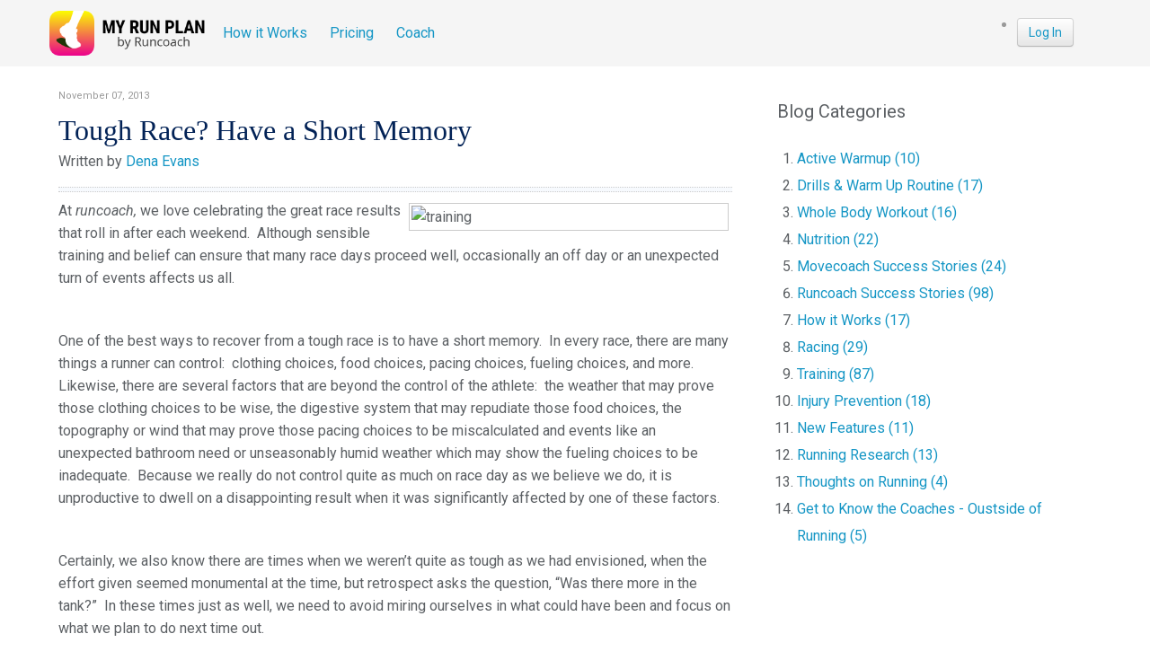

--- FILE ---
content_type: text/html; charset=utf-8
request_url: https://myrunplan.runcoach.com/index.php?option=com_k2&view=item&id=358:tough-race?-have-a-short-memory&Itemid=455
body_size: 48158
content:
<!DOCTYPE html PUBLIC "-//W3C//DTD XHTML 1.0 Transitional//EN" "http://www.w3.org/TR/xhtml1/DTD/xhtml1-transitional.dtd">
<html xmlns="http://www.w3.org/1999/xhtml" xml:lang="en-gb" lang="en-gb" >
<head>
  <meta http-equiv="content-type" content="text/html; charset=utf-8" /><script type="text/javascript">(window.NREUM||(NREUM={})).init={ajax:{deny_list:["bam.nr-data.net"]},feature_flags:["soft_nav"]};(window.NREUM||(NREUM={})).loader_config={xpid:"VgQEVFZVCxABVlFVBQEOX1c=",licenseKey:"626751c491",applicationID:"120720993",browserID:"120721123"};;/*! For license information please see nr-loader-full-1.308.0.min.js.LICENSE.txt */
(()=>{var e,t,r={384:(e,t,r)=>{"use strict";r.d(t,{NT:()=>a,US:()=>u,Zm:()=>o,bQ:()=>d,dV:()=>c,pV:()=>l});var n=r(6154),i=r(1863),s=r(1910);const a={beacon:"bam.nr-data.net",errorBeacon:"bam.nr-data.net"};function o(){return n.gm.NREUM||(n.gm.NREUM={}),void 0===n.gm.newrelic&&(n.gm.newrelic=n.gm.NREUM),n.gm.NREUM}function c(){let e=o();return e.o||(e.o={ST:n.gm.setTimeout,SI:n.gm.setImmediate||n.gm.setInterval,CT:n.gm.clearTimeout,XHR:n.gm.XMLHttpRequest,REQ:n.gm.Request,EV:n.gm.Event,PR:n.gm.Promise,MO:n.gm.MutationObserver,FETCH:n.gm.fetch,WS:n.gm.WebSocket},(0,s.i)(...Object.values(e.o))),e}function d(e,t){let r=o();r.initializedAgents??={},t.initializedAt={ms:(0,i.t)(),date:new Date},r.initializedAgents[e]=t}function u(e,t){o()[e]=t}function l(){return function(){let e=o();const t=e.info||{};e.info={beacon:a.beacon,errorBeacon:a.errorBeacon,...t}}(),function(){let e=o();const t=e.init||{};e.init={...t}}(),c(),function(){let e=o();const t=e.loader_config||{};e.loader_config={...t}}(),o()}},782:(e,t,r)=>{"use strict";r.d(t,{T:()=>n});const n=r(860).K7.pageViewTiming},860:(e,t,r)=>{"use strict";r.d(t,{$J:()=>u,K7:()=>c,P3:()=>d,XX:()=>i,Yy:()=>o,df:()=>s,qY:()=>n,v4:()=>a});const n="events",i="jserrors",s="browser/blobs",a="rum",o="browser/logs",c={ajax:"ajax",genericEvents:"generic_events",jserrors:i,logging:"logging",metrics:"metrics",pageAction:"page_action",pageViewEvent:"page_view_event",pageViewTiming:"page_view_timing",sessionReplay:"session_replay",sessionTrace:"session_trace",softNav:"soft_navigations",spa:"spa"},d={[c.pageViewEvent]:1,[c.pageViewTiming]:2,[c.metrics]:3,[c.jserrors]:4,[c.spa]:5,[c.ajax]:6,[c.sessionTrace]:7,[c.softNav]:8,[c.sessionReplay]:9,[c.logging]:10,[c.genericEvents]:11},u={[c.pageViewEvent]:a,[c.pageViewTiming]:n,[c.ajax]:n,[c.spa]:n,[c.softNav]:n,[c.metrics]:i,[c.jserrors]:i,[c.sessionTrace]:s,[c.sessionReplay]:s,[c.logging]:o,[c.genericEvents]:"ins"}},944:(e,t,r)=>{"use strict";r.d(t,{R:()=>i});var n=r(3241);function i(e,t){"function"==typeof console.debug&&(console.debug("New Relic Warning: https://github.com/newrelic/newrelic-browser-agent/blob/main/docs/warning-codes.md#".concat(e),t),(0,n.W)({agentIdentifier:null,drained:null,type:"data",name:"warn",feature:"warn",data:{code:e,secondary:t}}))}},993:(e,t,r)=>{"use strict";r.d(t,{A$:()=>s,ET:()=>a,TZ:()=>o,p_:()=>i});var n=r(860);const i={ERROR:"ERROR",WARN:"WARN",INFO:"INFO",DEBUG:"DEBUG",TRACE:"TRACE"},s={OFF:0,ERROR:1,WARN:2,INFO:3,DEBUG:4,TRACE:5},a="log",o=n.K7.logging},1541:(e,t,r)=>{"use strict";r.d(t,{U:()=>i,f:()=>n});const n={MFE:"MFE",BA:"BA"};function i(e,t){if(2!==t?.harvestEndpointVersion)return{};const r=t.agentRef.runtime.appMetadata.agents[0].entityGuid;return e?{"source.id":e.id,"source.name":e.name,"source.type":e.type,"parent.id":e.parent?.id||r,"parent.type":e.parent?.type||n.BA}:{"entity.guid":r,appId:t.agentRef.info.applicationID}}},1687:(e,t,r)=>{"use strict";r.d(t,{Ak:()=>d,Ze:()=>h,x3:()=>u});var n=r(3241),i=r(7836),s=r(3606),a=r(860),o=r(2646);const c={};function d(e,t){const r={staged:!1,priority:a.P3[t]||0};l(e),c[e].get(t)||c[e].set(t,r)}function u(e,t){e&&c[e]&&(c[e].get(t)&&c[e].delete(t),p(e,t,!1),c[e].size&&f(e))}function l(e){if(!e)throw new Error("agentIdentifier required");c[e]||(c[e]=new Map)}function h(e="",t="feature",r=!1){if(l(e),!e||!c[e].get(t)||r)return p(e,t);c[e].get(t).staged=!0,f(e)}function f(e){const t=Array.from(c[e]);t.every(([e,t])=>t.staged)&&(t.sort((e,t)=>e[1].priority-t[1].priority),t.forEach(([t])=>{c[e].delete(t),p(e,t)}))}function p(e,t,r=!0){const a=e?i.ee.get(e):i.ee,c=s.i.handlers;if(!a.aborted&&a.backlog&&c){if((0,n.W)({agentIdentifier:e,type:"lifecycle",name:"drain",feature:t}),r){const e=a.backlog[t],r=c[t];if(r){for(let t=0;e&&t<e.length;++t)g(e[t],r);Object.entries(r).forEach(([e,t])=>{Object.values(t||{}).forEach(t=>{t[0]?.on&&t[0]?.context()instanceof o.y&&t[0].on(e,t[1])})})}}a.isolatedBacklog||delete c[t],a.backlog[t]=null,a.emit("drain-"+t,[])}}function g(e,t){var r=e[1];Object.values(t[r]||{}).forEach(t=>{var r=e[0];if(t[0]===r){var n=t[1],i=e[3],s=e[2];n.apply(i,s)}})}},1738:(e,t,r)=>{"use strict";r.d(t,{U:()=>f,Y:()=>h});var n=r(3241),i=r(9908),s=r(1863),a=r(944),o=r(5701),c=r(3969),d=r(8362),u=r(860),l=r(4261);function h(e,t,r,s){const h=s||r;!h||h[e]&&h[e]!==d.d.prototype[e]||(h[e]=function(){(0,i.p)(c.xV,["API/"+e+"/called"],void 0,u.K7.metrics,r.ee),(0,n.W)({agentIdentifier:r.agentIdentifier,drained:!!o.B?.[r.agentIdentifier],type:"data",name:"api",feature:l.Pl+e,data:{}});try{return t.apply(this,arguments)}catch(e){(0,a.R)(23,e)}})}function f(e,t,r,n,a){const o=e.info;null===r?delete o.jsAttributes[t]:o.jsAttributes[t]=r,(a||null===r)&&(0,i.p)(l.Pl+n,[(0,s.t)(),t,r],void 0,"session",e.ee)}},1741:(e,t,r)=>{"use strict";r.d(t,{W:()=>s});var n=r(944),i=r(4261);class s{#e(e,...t){if(this[e]!==s.prototype[e])return this[e](...t);(0,n.R)(35,e)}addPageAction(e,t){return this.#e(i.hG,e,t)}register(e){return this.#e(i.eY,e)}recordCustomEvent(e,t){return this.#e(i.fF,e,t)}setPageViewName(e,t){return this.#e(i.Fw,e,t)}setCustomAttribute(e,t,r){return this.#e(i.cD,e,t,r)}noticeError(e,t){return this.#e(i.o5,e,t)}setUserId(e,t=!1){return this.#e(i.Dl,e,t)}setApplicationVersion(e){return this.#e(i.nb,e)}setErrorHandler(e){return this.#e(i.bt,e)}addRelease(e,t){return this.#e(i.k6,e,t)}log(e,t){return this.#e(i.$9,e,t)}start(){return this.#e(i.d3)}finished(e){return this.#e(i.BL,e)}recordReplay(){return this.#e(i.CH)}pauseReplay(){return this.#e(i.Tb)}addToTrace(e){return this.#e(i.U2,e)}setCurrentRouteName(e){return this.#e(i.PA,e)}interaction(e){return this.#e(i.dT,e)}wrapLogger(e,t,r){return this.#e(i.Wb,e,t,r)}measure(e,t){return this.#e(i.V1,e,t)}consent(e){return this.#e(i.Pv,e)}}},1863:(e,t,r)=>{"use strict";function n(){return Math.floor(performance.now())}r.d(t,{t:()=>n})},1910:(e,t,r)=>{"use strict";r.d(t,{i:()=>s});var n=r(944);const i=new Map;function s(...e){return e.every(e=>{if(i.has(e))return i.get(e);const t="function"==typeof e?e.toString():"",r=t.includes("[native code]"),s=t.includes("nrWrapper");return r||s||(0,n.R)(64,e?.name||t),i.set(e,r),r})}},2555:(e,t,r)=>{"use strict";r.d(t,{D:()=>o,f:()=>a});var n=r(384),i=r(8122);const s={beacon:n.NT.beacon,errorBeacon:n.NT.errorBeacon,licenseKey:void 0,applicationID:void 0,sa:void 0,queueTime:void 0,applicationTime:void 0,ttGuid:void 0,user:void 0,account:void 0,product:void 0,extra:void 0,jsAttributes:{},userAttributes:void 0,atts:void 0,transactionName:void 0,tNamePlain:void 0};function a(e){try{return!!e.licenseKey&&!!e.errorBeacon&&!!e.applicationID}catch(e){return!1}}const o=e=>(0,i.a)(e,s)},2614:(e,t,r)=>{"use strict";r.d(t,{BB:()=>a,H3:()=>n,g:()=>d,iL:()=>c,tS:()=>o,uh:()=>i,wk:()=>s});const n="NRBA",i="SESSION",s=144e5,a=18e5,o={STARTED:"session-started",PAUSE:"session-pause",RESET:"session-reset",RESUME:"session-resume",UPDATE:"session-update"},c={SAME_TAB:"same-tab",CROSS_TAB:"cross-tab"},d={OFF:0,FULL:1,ERROR:2}},2646:(e,t,r)=>{"use strict";r.d(t,{y:()=>n});class n{constructor(e){this.contextId=e}}},2843:(e,t,r)=>{"use strict";r.d(t,{G:()=>s,u:()=>i});var n=r(3878);function i(e,t=!1,r,i){(0,n.DD)("visibilitychange",function(){if(t)return void("hidden"===document.visibilityState&&e());e(document.visibilityState)},r,i)}function s(e,t,r){(0,n.sp)("pagehide",e,t,r)}},3241:(e,t,r)=>{"use strict";r.d(t,{W:()=>s});var n=r(6154);const i="newrelic";function s(e={}){try{n.gm.dispatchEvent(new CustomEvent(i,{detail:e}))}catch(e){}}},3304:(e,t,r)=>{"use strict";r.d(t,{A:()=>s});var n=r(7836);const i=()=>{const e=new WeakSet;return(t,r)=>{if("object"==typeof r&&null!==r){if(e.has(r))return;e.add(r)}return r}};function s(e){try{return JSON.stringify(e,i())??""}catch(e){try{n.ee.emit("internal-error",[e])}catch(e){}return""}}},3333:(e,t,r)=>{"use strict";r.d(t,{$v:()=>u,TZ:()=>n,Xh:()=>c,Zp:()=>i,kd:()=>d,mq:()=>o,nf:()=>a,qN:()=>s});const n=r(860).K7.genericEvents,i=["auxclick","click","copy","keydown","paste","scrollend"],s=["focus","blur"],a=4,o=1e3,c=2e3,d=["PageAction","UserAction","BrowserPerformance"],u={RESOURCES:"experimental.resources",REGISTER:"register"}},3434:(e,t,r)=>{"use strict";r.d(t,{Jt:()=>s,YM:()=>d});var n=r(7836),i=r(5607);const s="nr@original:".concat(i.W),a=50;var o=Object.prototype.hasOwnProperty,c=!1;function d(e,t){return e||(e=n.ee),r.inPlace=function(e,t,n,i,s){n||(n="");const a="-"===n.charAt(0);for(let o=0;o<t.length;o++){const c=t[o],d=e[c];l(d)||(e[c]=r(d,a?c+n:n,i,c,s))}},r.flag=s,r;function r(t,r,n,c,d){return l(t)?t:(r||(r=""),nrWrapper[s]=t,function(e,t,r){if(Object.defineProperty&&Object.keys)try{return Object.keys(e).forEach(function(r){Object.defineProperty(t,r,{get:function(){return e[r]},set:function(t){return e[r]=t,t}})}),t}catch(e){u([e],r)}for(var n in e)o.call(e,n)&&(t[n]=e[n])}(t,nrWrapper,e),nrWrapper);function nrWrapper(){var s,o,l,h;let f;try{o=this,s=[...arguments],l="function"==typeof n?n(s,o):n||{}}catch(t){u([t,"",[s,o,c],l],e)}i(r+"start",[s,o,c],l,d);const p=performance.now();let g;try{return h=t.apply(o,s),g=performance.now(),h}catch(e){throw g=performance.now(),i(r+"err",[s,o,e],l,d),f=e,f}finally{const e=g-p,t={start:p,end:g,duration:e,isLongTask:e>=a,methodName:c,thrownError:f};t.isLongTask&&i("long-task",[t,o],l,d),i(r+"end",[s,o,h],l,d)}}}function i(r,n,i,s){if(!c||t){var a=c;c=!0;try{e.emit(r,n,i,t,s)}catch(t){u([t,r,n,i],e)}c=a}}}function u(e,t){t||(t=n.ee);try{t.emit("internal-error",e)}catch(e){}}function l(e){return!(e&&"function"==typeof e&&e.apply&&!e[s])}},3606:(e,t,r)=>{"use strict";r.d(t,{i:()=>s});var n=r(9908);s.on=a;var i=s.handlers={};function s(e,t,r,s){a(s||n.d,i,e,t,r)}function a(e,t,r,i,s){s||(s="feature"),e||(e=n.d);var a=t[s]=t[s]||{};(a[r]=a[r]||[]).push([e,i])}},3738:(e,t,r)=>{"use strict";r.d(t,{He:()=>i,Kp:()=>o,Lc:()=>d,Rz:()=>u,TZ:()=>n,bD:()=>s,d3:()=>a,jx:()=>l,sl:()=>h,uP:()=>c});const n=r(860).K7.sessionTrace,i="bstResource",s="resource",a="-start",o="-end",c="fn"+a,d="fn"+o,u="pushState",l=1e3,h=3e4},3785:(e,t,r)=>{"use strict";r.d(t,{R:()=>c,b:()=>d});var n=r(9908),i=r(1863),s=r(860),a=r(3969),o=r(993);function c(e,t,r={},c=o.p_.INFO,d=!0,u,l=(0,i.t)()){(0,n.p)(a.xV,["API/logging/".concat(c.toLowerCase(),"/called")],void 0,s.K7.metrics,e),(0,n.p)(o.ET,[l,t,r,c,d,u],void 0,s.K7.logging,e)}function d(e){return"string"==typeof e&&Object.values(o.p_).some(t=>t===e.toUpperCase().trim())}},3878:(e,t,r)=>{"use strict";function n(e,t){return{capture:e,passive:!1,signal:t}}function i(e,t,r=!1,i){window.addEventListener(e,t,n(r,i))}function s(e,t,r=!1,i){document.addEventListener(e,t,n(r,i))}r.d(t,{DD:()=>s,jT:()=>n,sp:()=>i})},3969:(e,t,r)=>{"use strict";r.d(t,{TZ:()=>n,XG:()=>o,rs:()=>i,xV:()=>a,z_:()=>s});const n=r(860).K7.metrics,i="sm",s="cm",a="storeSupportabilityMetrics",o="storeEventMetrics"},4234:(e,t,r)=>{"use strict";r.d(t,{W:()=>s});var n=r(7836),i=r(1687);class s{constructor(e,t){this.agentIdentifier=e,this.ee=n.ee.get(e),this.featureName=t,this.blocked=!1}deregisterDrain(){(0,i.x3)(this.agentIdentifier,this.featureName)}}},4261:(e,t,r)=>{"use strict";r.d(t,{$9:()=>d,BL:()=>o,CH:()=>f,Dl:()=>w,Fw:()=>y,PA:()=>m,Pl:()=>n,Pv:()=>T,Tb:()=>l,U2:()=>s,V1:()=>E,Wb:()=>x,bt:()=>b,cD:()=>v,d3:()=>R,dT:()=>c,eY:()=>p,fF:()=>h,hG:()=>i,k6:()=>a,nb:()=>g,o5:()=>u});const n="api-",i="addPageAction",s="addToTrace",a="addRelease",o="finished",c="interaction",d="log",u="noticeError",l="pauseReplay",h="recordCustomEvent",f="recordReplay",p="register",g="setApplicationVersion",m="setCurrentRouteName",v="setCustomAttribute",b="setErrorHandler",y="setPageViewName",w="setUserId",R="start",x="wrapLogger",E="measure",T="consent"},5205:(e,t,r)=>{"use strict";r.d(t,{j:()=>S});var n=r(384),i=r(1741);var s=r(2555),a=r(3333);const o=e=>{if(!e||"string"!=typeof e)return!1;try{document.createDocumentFragment().querySelector(e)}catch{return!1}return!0};var c=r(2614),d=r(944),u=r(8122);const l="[data-nr-mask]",h=e=>(0,u.a)(e,(()=>{const e={feature_flags:[],experimental:{allow_registered_children:!1,resources:!1},mask_selector:"*",block_selector:"[data-nr-block]",mask_input_options:{color:!1,date:!1,"datetime-local":!1,email:!1,month:!1,number:!1,range:!1,search:!1,tel:!1,text:!1,time:!1,url:!1,week:!1,textarea:!1,select:!1,password:!0}};return{ajax:{deny_list:void 0,block_internal:!0,enabled:!0,autoStart:!0},api:{get allow_registered_children(){return e.feature_flags.includes(a.$v.REGISTER)||e.experimental.allow_registered_children},set allow_registered_children(t){e.experimental.allow_registered_children=t},duplicate_registered_data:!1},browser_consent_mode:{enabled:!1},distributed_tracing:{enabled:void 0,exclude_newrelic_header:void 0,cors_use_newrelic_header:void 0,cors_use_tracecontext_headers:void 0,allowed_origins:void 0},get feature_flags(){return e.feature_flags},set feature_flags(t){e.feature_flags=t},generic_events:{enabled:!0,autoStart:!0},harvest:{interval:30},jserrors:{enabled:!0,autoStart:!0},logging:{enabled:!0,autoStart:!0},metrics:{enabled:!0,autoStart:!0},obfuscate:void 0,page_action:{enabled:!0},page_view_event:{enabled:!0,autoStart:!0},page_view_timing:{enabled:!0,autoStart:!0},performance:{capture_marks:!1,capture_measures:!1,capture_detail:!0,resources:{get enabled(){return e.feature_flags.includes(a.$v.RESOURCES)||e.experimental.resources},set enabled(t){e.experimental.resources=t},asset_types:[],first_party_domains:[],ignore_newrelic:!0}},privacy:{cookies_enabled:!0},proxy:{assets:void 0,beacon:void 0},session:{expiresMs:c.wk,inactiveMs:c.BB},session_replay:{autoStart:!0,enabled:!1,preload:!1,sampling_rate:10,error_sampling_rate:100,collect_fonts:!1,inline_images:!1,fix_stylesheets:!0,mask_all_inputs:!0,get mask_text_selector(){return e.mask_selector},set mask_text_selector(t){o(t)?e.mask_selector="".concat(t,",").concat(l):""===t||null===t?e.mask_selector=l:(0,d.R)(5,t)},get block_class(){return"nr-block"},get ignore_class(){return"nr-ignore"},get mask_text_class(){return"nr-mask"},get block_selector(){return e.block_selector},set block_selector(t){o(t)?e.block_selector+=",".concat(t):""!==t&&(0,d.R)(6,t)},get mask_input_options(){return e.mask_input_options},set mask_input_options(t){t&&"object"==typeof t?e.mask_input_options={...t,password:!0}:(0,d.R)(7,t)}},session_trace:{enabled:!0,autoStart:!0},soft_navigations:{enabled:!0,autoStart:!0},spa:{enabled:!0,autoStart:!0},ssl:void 0,user_actions:{enabled:!0,elementAttributes:["id","className","tagName","type"]}}})());var f=r(6154),p=r(9324);let g=0;const m={buildEnv:p.F3,distMethod:p.Xs,version:p.xv,originTime:f.WN},v={consented:!1},b={appMetadata:{},get consented(){return this.session?.state?.consent||v.consented},set consented(e){v.consented=e},customTransaction:void 0,denyList:void 0,disabled:!1,harvester:void 0,isolatedBacklog:!1,isRecording:!1,loaderType:void 0,maxBytes:3e4,obfuscator:void 0,onerror:void 0,ptid:void 0,releaseIds:{},session:void 0,timeKeeper:void 0,registeredEntities:[],jsAttributesMetadata:{bytes:0},get harvestCount(){return++g}},y=e=>{const t=(0,u.a)(e,b),r=Object.keys(m).reduce((e,t)=>(e[t]={value:m[t],writable:!1,configurable:!0,enumerable:!0},e),{});return Object.defineProperties(t,r)};var w=r(5701);const R=e=>{const t=e.startsWith("http");e+="/",r.p=t?e:"https://"+e};var x=r(7836),E=r(3241);const T={accountID:void 0,trustKey:void 0,agentID:void 0,licenseKey:void 0,applicationID:void 0,xpid:void 0},A=e=>(0,u.a)(e,T),_=new Set;function S(e,t={},r,a){let{init:o,info:c,loader_config:d,runtime:u={},exposed:l=!0}=t;if(!c){const e=(0,n.pV)();o=e.init,c=e.info,d=e.loader_config}e.init=h(o||{}),e.loader_config=A(d||{}),c.jsAttributes??={},f.bv&&(c.jsAttributes.isWorker=!0),e.info=(0,s.D)(c);const p=e.init,g=[c.beacon,c.errorBeacon];_.has(e.agentIdentifier)||(p.proxy.assets&&(R(p.proxy.assets),g.push(p.proxy.assets)),p.proxy.beacon&&g.push(p.proxy.beacon),e.beacons=[...g],function(e){const t=(0,n.pV)();Object.getOwnPropertyNames(i.W.prototype).forEach(r=>{const n=i.W.prototype[r];if("function"!=typeof n||"constructor"===n)return;let s=t[r];e[r]&&!1!==e.exposed&&"micro-agent"!==e.runtime?.loaderType&&(t[r]=(...t)=>{const n=e[r](...t);return s?s(...t):n})})}(e),(0,n.US)("activatedFeatures",w.B)),u.denyList=[...p.ajax.deny_list||[],...p.ajax.block_internal?g:[]],u.ptid=e.agentIdentifier,u.loaderType=r,e.runtime=y(u),_.has(e.agentIdentifier)||(e.ee=x.ee.get(e.agentIdentifier),e.exposed=l,(0,E.W)({agentIdentifier:e.agentIdentifier,drained:!!w.B?.[e.agentIdentifier],type:"lifecycle",name:"initialize",feature:void 0,data:e.config})),_.add(e.agentIdentifier)}},5270:(e,t,r)=>{"use strict";r.d(t,{Aw:()=>a,SR:()=>s,rF:()=>o});var n=r(384),i=r(7767);function s(e){return!!(0,n.dV)().o.MO&&(0,i.V)(e)&&!0===e?.session_trace.enabled}function a(e){return!0===e?.session_replay.preload&&s(e)}function o(e,t){try{if("string"==typeof t?.type){if("password"===t.type.toLowerCase())return"*".repeat(e?.length||0);if(void 0!==t?.dataset?.nrUnmask||t?.classList?.contains("nr-unmask"))return e}}catch(e){}return"string"==typeof e?e.replace(/[\S]/g,"*"):"*".repeat(e?.length||0)}},5289:(e,t,r)=>{"use strict";r.d(t,{GG:()=>a,Qr:()=>c,sB:()=>o});var n=r(3878),i=r(6389);function s(){return"undefined"==typeof document||"complete"===document.readyState}function a(e,t){if(s())return e();const r=(0,i.J)(e),a=setInterval(()=>{s()&&(clearInterval(a),r())},500);(0,n.sp)("load",r,t)}function o(e){if(s())return e();(0,n.DD)("DOMContentLoaded",e)}function c(e){if(s())return e();(0,n.sp)("popstate",e)}},5607:(e,t,r)=>{"use strict";r.d(t,{W:()=>n});const n=(0,r(9566).bz)()},5701:(e,t,r)=>{"use strict";r.d(t,{B:()=>s,t:()=>a});var n=r(3241);const i=new Set,s={};function a(e,t){const r=t.agentIdentifier;s[r]??={},e&&"object"==typeof e&&(i.has(r)||(t.ee.emit("rumresp",[e]),s[r]=e,i.add(r),(0,n.W)({agentIdentifier:r,loaded:!0,drained:!0,type:"lifecycle",name:"load",feature:void 0,data:e})))}},6154:(e,t,r)=>{"use strict";r.d(t,{OF:()=>d,RI:()=>i,WN:()=>h,bv:()=>s,eN:()=>f,gm:()=>a,lR:()=>l,m:()=>c,mw:()=>o,sb:()=>u});var n=r(1863);const i="undefined"!=typeof window&&!!window.document,s="undefined"!=typeof WorkerGlobalScope&&("undefined"!=typeof self&&self instanceof WorkerGlobalScope&&self.navigator instanceof WorkerNavigator||"undefined"!=typeof globalThis&&globalThis instanceof WorkerGlobalScope&&globalThis.navigator instanceof WorkerNavigator),a=i?window:"undefined"!=typeof WorkerGlobalScope&&("undefined"!=typeof self&&self instanceof WorkerGlobalScope&&self||"undefined"!=typeof globalThis&&globalThis instanceof WorkerGlobalScope&&globalThis),o=Boolean("hidden"===a?.document?.visibilityState),c=""+a?.location,d=/iPad|iPhone|iPod/.test(a.navigator?.userAgent),u=d&&"undefined"==typeof SharedWorker,l=(()=>{const e=a.navigator?.userAgent?.match(/Firefox[/\s](\d+\.\d+)/);return Array.isArray(e)&&e.length>=2?+e[1]:0})(),h=Date.now()-(0,n.t)(),f=()=>"undefined"!=typeof PerformanceNavigationTiming&&a?.performance?.getEntriesByType("navigation")?.[0]?.responseStart},6344:(e,t,r)=>{"use strict";r.d(t,{BB:()=>u,Qb:()=>l,TZ:()=>i,Ug:()=>a,Vh:()=>s,_s:()=>o,bc:()=>d,yP:()=>c});var n=r(2614);const i=r(860).K7.sessionReplay,s="errorDuringReplay",a=.12,o={DomContentLoaded:0,Load:1,FullSnapshot:2,IncrementalSnapshot:3,Meta:4,Custom:5},c={[n.g.ERROR]:15e3,[n.g.FULL]:3e5,[n.g.OFF]:0},d={RESET:{message:"Session was reset",sm:"Reset"},IMPORT:{message:"Recorder failed to import",sm:"Import"},TOO_MANY:{message:"429: Too Many Requests",sm:"Too-Many"},TOO_BIG:{message:"Payload was too large",sm:"Too-Big"},CROSS_TAB:{message:"Session Entity was set to OFF on another tab",sm:"Cross-Tab"},ENTITLEMENTS:{message:"Session Replay is not allowed and will not be started",sm:"Entitlement"}},u=5e3,l={API:"api",RESUME:"resume",SWITCH_TO_FULL:"switchToFull",INITIALIZE:"initialize",PRELOAD:"preload"}},6389:(e,t,r)=>{"use strict";function n(e,t=500,r={}){const n=r?.leading||!1;let i;return(...r)=>{n&&void 0===i&&(e.apply(this,r),i=setTimeout(()=>{i=clearTimeout(i)},t)),n||(clearTimeout(i),i=setTimeout(()=>{e.apply(this,r)},t))}}function i(e){let t=!1;return(...r)=>{t||(t=!0,e.apply(this,r))}}r.d(t,{J:()=>i,s:()=>n})},6630:(e,t,r)=>{"use strict";r.d(t,{T:()=>n});const n=r(860).K7.pageViewEvent},6774:(e,t,r)=>{"use strict";r.d(t,{T:()=>n});const n=r(860).K7.jserrors},7295:(e,t,r)=>{"use strict";r.d(t,{Xv:()=>a,gX:()=>i,iW:()=>s});var n=[];function i(e){if(!e||s(e))return!1;if(0===n.length)return!0;if("*"===n[0].hostname)return!1;for(var t=0;t<n.length;t++){var r=n[t];if(r.hostname.test(e.hostname)&&r.pathname.test(e.pathname))return!1}return!0}function s(e){return void 0===e.hostname}function a(e){if(n=[],e&&e.length)for(var t=0;t<e.length;t++){let r=e[t];if(!r)continue;if("*"===r)return void(n=[{hostname:"*"}]);0===r.indexOf("http://")?r=r.substring(7):0===r.indexOf("https://")&&(r=r.substring(8));const i=r.indexOf("/");let s,a;i>0?(s=r.substring(0,i),a=r.substring(i)):(s=r,a="*");let[c]=s.split(":");n.push({hostname:o(c),pathname:o(a,!0)})}}function o(e,t=!1){const r=e.replace(/[.+?^${}()|[\]\\]/g,e=>"\\"+e).replace(/\*/g,".*?");return new RegExp((t?"^":"")+r+"$")}},7485:(e,t,r)=>{"use strict";r.d(t,{D:()=>i});var n=r(6154);function i(e){if(0===(e||"").indexOf("data:"))return{protocol:"data"};try{const t=new URL(e,location.href),r={port:t.port,hostname:t.hostname,pathname:t.pathname,search:t.search,protocol:t.protocol.slice(0,t.protocol.indexOf(":")),sameOrigin:t.protocol===n.gm?.location?.protocol&&t.host===n.gm?.location?.host};return r.port&&""!==r.port||("http:"===t.protocol&&(r.port="80"),"https:"===t.protocol&&(r.port="443")),r.pathname&&""!==r.pathname?r.pathname.startsWith("/")||(r.pathname="/".concat(r.pathname)):r.pathname="/",r}catch(e){return{}}}},7699:(e,t,r)=>{"use strict";r.d(t,{It:()=>s,KC:()=>o,No:()=>i,qh:()=>a});var n=r(860);const i=16e3,s=1e6,a="SESSION_ERROR",o={[n.K7.logging]:!0,[n.K7.genericEvents]:!1,[n.K7.jserrors]:!1,[n.K7.ajax]:!1}},7767:(e,t,r)=>{"use strict";r.d(t,{V:()=>i});var n=r(6154);const i=e=>n.RI&&!0===e?.privacy.cookies_enabled},7836:(e,t,r)=>{"use strict";r.d(t,{P:()=>o,ee:()=>c});var n=r(384),i=r(8990),s=r(2646),a=r(5607);const o="nr@context:".concat(a.W),c=function e(t,r){var n={},a={},u={},l=!1;try{l=16===r.length&&d.initializedAgents?.[r]?.runtime.isolatedBacklog}catch(e){}var h={on:p,addEventListener:p,removeEventListener:function(e,t){var r=n[e];if(!r)return;for(var i=0;i<r.length;i++)r[i]===t&&r.splice(i,1)},emit:function(e,r,n,i,s){!1!==s&&(s=!0);if(c.aborted&&!i)return;t&&s&&t.emit(e,r,n);var o=f(n);g(e).forEach(e=>{e.apply(o,r)});var d=v()[a[e]];d&&d.push([h,e,r,o]);return o},get:m,listeners:g,context:f,buffer:function(e,t){const r=v();if(t=t||"feature",h.aborted)return;Object.entries(e||{}).forEach(([e,n])=>{a[n]=t,t in r||(r[t]=[])})},abort:function(){h._aborted=!0,Object.keys(h.backlog).forEach(e=>{delete h.backlog[e]})},isBuffering:function(e){return!!v()[a[e]]},debugId:r,backlog:l?{}:t&&"object"==typeof t.backlog?t.backlog:{},isolatedBacklog:l};return Object.defineProperty(h,"aborted",{get:()=>{let e=h._aborted||!1;return e||(t&&(e=t.aborted),e)}}),h;function f(e){return e&&e instanceof s.y?e:e?(0,i.I)(e,o,()=>new s.y(o)):new s.y(o)}function p(e,t){n[e]=g(e).concat(t)}function g(e){return n[e]||[]}function m(t){return u[t]=u[t]||e(h,t)}function v(){return h.backlog}}(void 0,"globalEE"),d=(0,n.Zm)();d.ee||(d.ee=c)},8122:(e,t,r)=>{"use strict";r.d(t,{a:()=>i});var n=r(944);function i(e,t){try{if(!e||"object"!=typeof e)return(0,n.R)(3);if(!t||"object"!=typeof t)return(0,n.R)(4);const r=Object.create(Object.getPrototypeOf(t),Object.getOwnPropertyDescriptors(t)),s=0===Object.keys(r).length?e:r;for(let a in s)if(void 0!==e[a])try{if(null===e[a]){r[a]=null;continue}Array.isArray(e[a])&&Array.isArray(t[a])?r[a]=Array.from(new Set([...e[a],...t[a]])):"object"==typeof e[a]&&"object"==typeof t[a]?r[a]=i(e[a],t[a]):r[a]=e[a]}catch(e){r[a]||(0,n.R)(1,e)}return r}catch(e){(0,n.R)(2,e)}}},8139:(e,t,r)=>{"use strict";r.d(t,{u:()=>h});var n=r(7836),i=r(3434),s=r(8990),a=r(6154);const o={},c=a.gm.XMLHttpRequest,d="addEventListener",u="removeEventListener",l="nr@wrapped:".concat(n.P);function h(e){var t=function(e){return(e||n.ee).get("events")}(e);if(o[t.debugId]++)return t;o[t.debugId]=1;var r=(0,i.YM)(t,!0);function h(e){r.inPlace(e,[d,u],"-",p)}function p(e,t){return e[1]}return"getPrototypeOf"in Object&&(a.RI&&f(document,h),c&&f(c.prototype,h),f(a.gm,h)),t.on(d+"-start",function(e,t){var n=e[1];if(null!==n&&("function"==typeof n||"object"==typeof n)&&"newrelic"!==e[0]){var i=(0,s.I)(n,l,function(){var e={object:function(){if("function"!=typeof n.handleEvent)return;return n.handleEvent.apply(n,arguments)},function:n}[typeof n];return e?r(e,"fn-",null,e.name||"anonymous"):n});this.wrapped=e[1]=i}}),t.on(u+"-start",function(e){e[1]=this.wrapped||e[1]}),t}function f(e,t,...r){let n=e;for(;"object"==typeof n&&!Object.prototype.hasOwnProperty.call(n,d);)n=Object.getPrototypeOf(n);n&&t(n,...r)}},8362:(e,t,r)=>{"use strict";r.d(t,{d:()=>s});var n=r(9566),i=r(1741);class s extends i.W{agentIdentifier=(0,n.LA)(16)}},8374:(e,t,r)=>{r.nc=(()=>{try{return document?.currentScript?.nonce}catch(e){}return""})()},8990:(e,t,r)=>{"use strict";r.d(t,{I:()=>i});var n=Object.prototype.hasOwnProperty;function i(e,t,r){if(n.call(e,t))return e[t];var i=r();if(Object.defineProperty&&Object.keys)try{return Object.defineProperty(e,t,{value:i,writable:!0,enumerable:!1}),i}catch(e){}return e[t]=i,i}},9119:(e,t,r)=>{"use strict";r.d(t,{L:()=>s});var n=/([^?#]*)[^#]*(#[^?]*|$).*/,i=/([^?#]*)().*/;function s(e,t){return e?e.replace(t?n:i,"$1$2"):e}},9300:(e,t,r)=>{"use strict";r.d(t,{T:()=>n});const n=r(860).K7.ajax},9324:(e,t,r)=>{"use strict";r.d(t,{AJ:()=>a,F3:()=>i,Xs:()=>s,Yq:()=>o,xv:()=>n});const n="1.308.0",i="PROD",s="CDN",a="@newrelic/rrweb",o="1.0.1"},9566:(e,t,r)=>{"use strict";r.d(t,{LA:()=>o,ZF:()=>c,bz:()=>a,el:()=>d});var n=r(6154);const i="xxxxxxxx-xxxx-4xxx-yxxx-xxxxxxxxxxxx";function s(e,t){return e?15&e[t]:16*Math.random()|0}function a(){const e=n.gm?.crypto||n.gm?.msCrypto;let t,r=0;return e&&e.getRandomValues&&(t=e.getRandomValues(new Uint8Array(30))),i.split("").map(e=>"x"===e?s(t,r++).toString(16):"y"===e?(3&s()|8).toString(16):e).join("")}function o(e){const t=n.gm?.crypto||n.gm?.msCrypto;let r,i=0;t&&t.getRandomValues&&(r=t.getRandomValues(new Uint8Array(e)));const a=[];for(var o=0;o<e;o++)a.push(s(r,i++).toString(16));return a.join("")}function c(){return o(16)}function d(){return o(32)}},9908:(e,t,r)=>{"use strict";r.d(t,{d:()=>n,p:()=>i});var n=r(7836).ee.get("handle");function i(e,t,r,i,s){s?(s.buffer([e],i),s.emit(e,t,r)):(n.buffer([e],i),n.emit(e,t,r))}}},n={};function i(e){var t=n[e];if(void 0!==t)return t.exports;var s=n[e]={exports:{}};return r[e](s,s.exports,i),s.exports}i.m=r,i.d=(e,t)=>{for(var r in t)i.o(t,r)&&!i.o(e,r)&&Object.defineProperty(e,r,{enumerable:!0,get:t[r]})},i.f={},i.e=e=>Promise.all(Object.keys(i.f).reduce((t,r)=>(i.f[r](e,t),t),[])),i.u=e=>({95:"nr-full-compressor",222:"nr-full-recorder",891:"nr-full"}[e]+"-1.308.0.min.js"),i.o=(e,t)=>Object.prototype.hasOwnProperty.call(e,t),e={},t="NRBA-1.308.0.PROD:",i.l=(r,n,s,a)=>{if(e[r])e[r].push(n);else{var o,c;if(void 0!==s)for(var d=document.getElementsByTagName("script"),u=0;u<d.length;u++){var l=d[u];if(l.getAttribute("src")==r||l.getAttribute("data-webpack")==t+s){o=l;break}}if(!o){c=!0;var h={891:"sha512-fcveNDcpRQS9OweGhN4uJe88Qmg+EVyH6j/wngwL2Le0m7LYyz7q+JDx7KBxsdDF4TaPVsSmHg12T3pHwdLa7w==",222:"sha512-O8ZzdvgB4fRyt7k2Qrr4STpR+tCA2mcQEig6/dP3rRy9uEx1CTKQ6cQ7Src0361y7xS434ua+zIPo265ZpjlEg==",95:"sha512-jDWejat/6/UDex/9XjYoPPmpMPuEvBCSuCg/0tnihjbn5bh9mP3An0NzFV9T5Tc+3kKhaXaZA8UIKPAanD2+Gw=="};(o=document.createElement("script")).charset="utf-8",i.nc&&o.setAttribute("nonce",i.nc),o.setAttribute("data-webpack",t+s),o.src=r,0!==o.src.indexOf(window.location.origin+"/")&&(o.crossOrigin="anonymous"),h[a]&&(o.integrity=h[a])}e[r]=[n];var f=(t,n)=>{o.onerror=o.onload=null,clearTimeout(p);var i=e[r];if(delete e[r],o.parentNode&&o.parentNode.removeChild(o),i&&i.forEach(e=>e(n)),t)return t(n)},p=setTimeout(f.bind(null,void 0,{type:"timeout",target:o}),12e4);o.onerror=f.bind(null,o.onerror),o.onload=f.bind(null,o.onload),c&&document.head.appendChild(o)}},i.r=e=>{"undefined"!=typeof Symbol&&Symbol.toStringTag&&Object.defineProperty(e,Symbol.toStringTag,{value:"Module"}),Object.defineProperty(e,"__esModule",{value:!0})},i.p="https://js-agent.newrelic.com/",(()=>{var e={85:0,959:0};i.f.j=(t,r)=>{var n=i.o(e,t)?e[t]:void 0;if(0!==n)if(n)r.push(n[2]);else{var s=new Promise((r,i)=>n=e[t]=[r,i]);r.push(n[2]=s);var a=i.p+i.u(t),o=new Error;i.l(a,r=>{if(i.o(e,t)&&(0!==(n=e[t])&&(e[t]=void 0),n)){var s=r&&("load"===r.type?"missing":r.type),a=r&&r.target&&r.target.src;o.message="Loading chunk "+t+" failed: ("+s+": "+a+")",o.name="ChunkLoadError",o.type=s,o.request=a,n[1](o)}},"chunk-"+t,t)}};var t=(t,r)=>{var n,s,[a,o,c]=r,d=0;if(a.some(t=>0!==e[t])){for(n in o)i.o(o,n)&&(i.m[n]=o[n]);if(c)c(i)}for(t&&t(r);d<a.length;d++)s=a[d],i.o(e,s)&&e[s]&&e[s][0](),e[s]=0},r=self["webpackChunk:NRBA-1.308.0.PROD"]=self["webpackChunk:NRBA-1.308.0.PROD"]||[];r.forEach(t.bind(null,0)),r.push=t.bind(null,r.push.bind(r))})(),(()=>{"use strict";i(8374);var e=i(8362),t=i(860);const r=Object.values(t.K7);var n=i(5205);var s=i(9908),a=i(1863),o=i(4261),c=i(1738);var d=i(1687),u=i(4234),l=i(5289),h=i(6154),f=i(944),p=i(5270),g=i(7767),m=i(6389),v=i(7699);class b extends u.W{constructor(e,t){super(e.agentIdentifier,t),this.agentRef=e,this.abortHandler=void 0,this.featAggregate=void 0,this.loadedSuccessfully=void 0,this.onAggregateImported=new Promise(e=>{this.loadedSuccessfully=e}),this.deferred=Promise.resolve(),!1===e.init[this.featureName].autoStart?this.deferred=new Promise((t,r)=>{this.ee.on("manual-start-all",(0,m.J)(()=>{(0,d.Ak)(e.agentIdentifier,this.featureName),t()}))}):(0,d.Ak)(e.agentIdentifier,t)}importAggregator(e,t,r={}){if(this.featAggregate)return;const n=async()=>{let n;await this.deferred;try{if((0,g.V)(e.init)){const{setupAgentSession:t}=await i.e(891).then(i.bind(i,8766));n=t(e)}}catch(e){(0,f.R)(20,e),this.ee.emit("internal-error",[e]),(0,s.p)(v.qh,[e],void 0,this.featureName,this.ee)}try{if(!this.#t(this.featureName,n,e.init))return(0,d.Ze)(this.agentIdentifier,this.featureName),void this.loadedSuccessfully(!1);const{Aggregate:i}=await t();this.featAggregate=new i(e,r),e.runtime.harvester.initializedAggregates.push(this.featAggregate),this.loadedSuccessfully(!0)}catch(e){(0,f.R)(34,e),this.abortHandler?.(),(0,d.Ze)(this.agentIdentifier,this.featureName,!0),this.loadedSuccessfully(!1),this.ee&&this.ee.abort()}};h.RI?(0,l.GG)(()=>n(),!0):n()}#t(e,r,n){if(this.blocked)return!1;switch(e){case t.K7.sessionReplay:return(0,p.SR)(n)&&!!r;case t.K7.sessionTrace:return!!r;default:return!0}}}var y=i(6630),w=i(2614),R=i(3241);class x extends b{static featureName=y.T;constructor(e){var t;super(e,y.T),this.setupInspectionEvents(e.agentIdentifier),t=e,(0,c.Y)(o.Fw,function(e,r){"string"==typeof e&&("/"!==e.charAt(0)&&(e="/"+e),t.runtime.customTransaction=(r||"http://custom.transaction")+e,(0,s.p)(o.Pl+o.Fw,[(0,a.t)()],void 0,void 0,t.ee))},t),this.importAggregator(e,()=>i.e(891).then(i.bind(i,3718)))}setupInspectionEvents(e){const t=(t,r)=>{t&&(0,R.W)({agentIdentifier:e,timeStamp:t.timeStamp,loaded:"complete"===t.target.readyState,type:"window",name:r,data:t.target.location+""})};(0,l.sB)(e=>{t(e,"DOMContentLoaded")}),(0,l.GG)(e=>{t(e,"load")}),(0,l.Qr)(e=>{t(e,"navigate")}),this.ee.on(w.tS.UPDATE,(t,r)=>{(0,R.W)({agentIdentifier:e,type:"lifecycle",name:"session",data:r})})}}var E=i(384);class T extends e.d{constructor(e){var t;(super(),h.gm)?(this.features={},(0,E.bQ)(this.agentIdentifier,this),this.desiredFeatures=new Set(e.features||[]),this.desiredFeatures.add(x),(0,n.j)(this,e,e.loaderType||"agent"),t=this,(0,c.Y)(o.cD,function(e,r,n=!1){if("string"==typeof e){if(["string","number","boolean"].includes(typeof r)||null===r)return(0,c.U)(t,e,r,o.cD,n);(0,f.R)(40,typeof r)}else(0,f.R)(39,typeof e)},t),function(e){(0,c.Y)(o.Dl,function(t,r=!1){if("string"!=typeof t&&null!==t)return void(0,f.R)(41,typeof t);const n=e.info.jsAttributes["enduser.id"];r&&null!=n&&n!==t?(0,s.p)(o.Pl+"setUserIdAndResetSession",[t],void 0,"session",e.ee):(0,c.U)(e,"enduser.id",t,o.Dl,!0)},e)}(this),function(e){(0,c.Y)(o.nb,function(t){if("string"==typeof t||null===t)return(0,c.U)(e,"application.version",t,o.nb,!1);(0,f.R)(42,typeof t)},e)}(this),function(e){(0,c.Y)(o.d3,function(){e.ee.emit("manual-start-all")},e)}(this),function(e){(0,c.Y)(o.Pv,function(t=!0){if("boolean"==typeof t){if((0,s.p)(o.Pl+o.Pv,[t],void 0,"session",e.ee),e.runtime.consented=t,t){const t=e.features.page_view_event;t.onAggregateImported.then(e=>{const r=t.featAggregate;e&&!r.sentRum&&r.sendRum()})}}else(0,f.R)(65,typeof t)},e)}(this),this.run()):(0,f.R)(21)}get config(){return{info:this.info,init:this.init,loader_config:this.loader_config,runtime:this.runtime}}get api(){return this}run(){try{const e=function(e){const t={};return r.forEach(r=>{t[r]=!!e[r]?.enabled}),t}(this.init),n=[...this.desiredFeatures];n.sort((e,r)=>t.P3[e.featureName]-t.P3[r.featureName]),n.forEach(r=>{if(!e[r.featureName]&&r.featureName!==t.K7.pageViewEvent)return;if(r.featureName===t.K7.spa)return void(0,f.R)(67);const n=function(e){switch(e){case t.K7.ajax:return[t.K7.jserrors];case t.K7.sessionTrace:return[t.K7.ajax,t.K7.pageViewEvent];case t.K7.sessionReplay:return[t.K7.sessionTrace];case t.K7.pageViewTiming:return[t.K7.pageViewEvent];default:return[]}}(r.featureName).filter(e=>!(e in this.features));n.length>0&&(0,f.R)(36,{targetFeature:r.featureName,missingDependencies:n}),this.features[r.featureName]=new r(this)})}catch(e){(0,f.R)(22,e);for(const e in this.features)this.features[e].abortHandler?.();const t=(0,E.Zm)();delete t.initializedAgents[this.agentIdentifier]?.features,delete this.sharedAggregator;return t.ee.get(this.agentIdentifier).abort(),!1}}}var A=i(2843),_=i(782);class S extends b{static featureName=_.T;constructor(e){super(e,_.T),h.RI&&((0,A.u)(()=>(0,s.p)("docHidden",[(0,a.t)()],void 0,_.T,this.ee),!0),(0,A.G)(()=>(0,s.p)("winPagehide",[(0,a.t)()],void 0,_.T,this.ee)),this.importAggregator(e,()=>i.e(891).then(i.bind(i,9018))))}}var O=i(3969);class I extends b{static featureName=O.TZ;constructor(e){super(e,O.TZ),h.RI&&document.addEventListener("securitypolicyviolation",e=>{(0,s.p)(O.xV,["Generic/CSPViolation/Detected"],void 0,this.featureName,this.ee)}),this.importAggregator(e,()=>i.e(891).then(i.bind(i,6555)))}}var P=i(6774),k=i(3878),N=i(3304);class D{constructor(e,t,r,n,i){this.name="UncaughtError",this.message="string"==typeof e?e:(0,N.A)(e),this.sourceURL=t,this.line=r,this.column=n,this.__newrelic=i}}function j(e){return M(e)?e:new D(void 0!==e?.message?e.message:e,e?.filename||e?.sourceURL,e?.lineno||e?.line,e?.colno||e?.col,e?.__newrelic,e?.cause)}function C(e){const t="Unhandled Promise Rejection: ";if(!e?.reason)return;if(M(e.reason)){try{e.reason.message.startsWith(t)||(e.reason.message=t+e.reason.message)}catch(e){}return j(e.reason)}const r=j(e.reason);return(r.message||"").startsWith(t)||(r.message=t+r.message),r}function L(e){if(e.error instanceof SyntaxError&&!/:\d+$/.test(e.error.stack?.trim())){const t=new D(e.message,e.filename,e.lineno,e.colno,e.error.__newrelic,e.cause);return t.name=SyntaxError.name,t}return M(e.error)?e.error:j(e)}function M(e){return e instanceof Error&&!!e.stack}function B(e,r,n,i,o=(0,a.t)()){"string"==typeof e&&(e=new Error(e)),(0,s.p)("err",[e,o,!1,r,n.runtime.isRecording,void 0,i],void 0,t.K7.jserrors,n.ee),(0,s.p)("uaErr",[],void 0,t.K7.genericEvents,n.ee)}var H=i(1541),K=i(993),W=i(3785);function U(e,{customAttributes:t={},level:r=K.p_.INFO}={},n,i,s=(0,a.t)()){(0,W.R)(n.ee,e,t,r,!1,i,s)}function F(e,r,n,i,c=(0,a.t)()){(0,s.p)(o.Pl+o.hG,[c,e,r,i],void 0,t.K7.genericEvents,n.ee)}function V(e,r,n,i,c=(0,a.t)()){const{start:d,end:u,customAttributes:l}=r||{},h={customAttributes:l||{}};if("object"!=typeof h.customAttributes||"string"!=typeof e||0===e.length)return void(0,f.R)(57);const p=(e,t)=>null==e?t:"number"==typeof e?e:e instanceof PerformanceMark?e.startTime:Number.NaN;if(h.start=p(d,0),h.end=p(u,c),Number.isNaN(h.start)||Number.isNaN(h.end))(0,f.R)(57);else{if(h.duration=h.end-h.start,!(h.duration<0))return(0,s.p)(o.Pl+o.V1,[h,e,i],void 0,t.K7.genericEvents,n.ee),h;(0,f.R)(58)}}function z(e,r={},n,i,c=(0,a.t)()){(0,s.p)(o.Pl+o.fF,[c,e,r,i],void 0,t.K7.genericEvents,n.ee)}function G(e){(0,c.Y)(o.eY,function(t){return Y(e,t)},e)}function Y(e,r,n){(0,f.R)(54,"newrelic.register"),r||={},r.type=H.f.MFE,r.licenseKey||=e.info.licenseKey,r.blocked=!1,r.parent=n||{},Array.isArray(r.tags)||(r.tags=[]);const i={};r.tags.forEach(e=>{"name"!==e&&"id"!==e&&(i["source.".concat(e)]=!0)}),r.isolated??=!0;let o=()=>{};const c=e.runtime.registeredEntities;if(!r.isolated){const e=c.find(({metadata:{target:{id:e}}})=>e===r.id&&!r.isolated);if(e)return e}const d=e=>{r.blocked=!0,o=e};function u(e){return"string"==typeof e&&!!e.trim()&&e.trim().length<501||"number"==typeof e}e.init.api.allow_registered_children||d((0,m.J)(()=>(0,f.R)(55))),u(r.id)&&u(r.name)||d((0,m.J)(()=>(0,f.R)(48,r)));const l={addPageAction:(t,n={})=>g(F,[t,{...i,...n},e],r),deregister:()=>{d((0,m.J)(()=>(0,f.R)(68)))},log:(t,n={})=>g(U,[t,{...n,customAttributes:{...i,...n.customAttributes||{}}},e],r),measure:(t,n={})=>g(V,[t,{...n,customAttributes:{...i,...n.customAttributes||{}}},e],r),noticeError:(t,n={})=>g(B,[t,{...i,...n},e],r),register:(t={})=>g(Y,[e,t],l.metadata.target),recordCustomEvent:(t,n={})=>g(z,[t,{...i,...n},e],r),setApplicationVersion:e=>p("application.version",e),setCustomAttribute:(e,t)=>p(e,t),setUserId:e=>p("enduser.id",e),metadata:{customAttributes:i,target:r}},h=()=>(r.blocked&&o(),r.blocked);h()||c.push(l);const p=(e,t)=>{h()||(i[e]=t)},g=(r,n,i)=>{if(h())return;const o=(0,a.t)();(0,s.p)(O.xV,["API/register/".concat(r.name,"/called")],void 0,t.K7.metrics,e.ee);try{if(e.init.api.duplicate_registered_data&&"register"!==r.name){let e=n;if(n[1]instanceof Object){const t={"child.id":i.id,"child.type":i.type};e="customAttributes"in n[1]?[n[0],{...n[1],customAttributes:{...n[1].customAttributes,...t}},...n.slice(2)]:[n[0],{...n[1],...t},...n.slice(2)]}r(...e,void 0,o)}return r(...n,i,o)}catch(e){(0,f.R)(50,e)}};return l}class q extends b{static featureName=P.T;constructor(e){var t;super(e,P.T),t=e,(0,c.Y)(o.o5,(e,r)=>B(e,r,t),t),function(e){(0,c.Y)(o.bt,function(t){e.runtime.onerror=t},e)}(e),function(e){let t=0;(0,c.Y)(o.k6,function(e,r){++t>10||(this.runtime.releaseIds[e.slice(-200)]=(""+r).slice(-200))},e)}(e),G(e);try{this.removeOnAbort=new AbortController}catch(e){}this.ee.on("internal-error",(t,r)=>{this.abortHandler&&(0,s.p)("ierr",[j(t),(0,a.t)(),!0,{},e.runtime.isRecording,r],void 0,this.featureName,this.ee)}),h.gm.addEventListener("unhandledrejection",t=>{this.abortHandler&&(0,s.p)("err",[C(t),(0,a.t)(),!1,{unhandledPromiseRejection:1},e.runtime.isRecording],void 0,this.featureName,this.ee)},(0,k.jT)(!1,this.removeOnAbort?.signal)),h.gm.addEventListener("error",t=>{this.abortHandler&&(0,s.p)("err",[L(t),(0,a.t)(),!1,{},e.runtime.isRecording],void 0,this.featureName,this.ee)},(0,k.jT)(!1,this.removeOnAbort?.signal)),this.abortHandler=this.#r,this.importAggregator(e,()=>i.e(891).then(i.bind(i,2176)))}#r(){this.removeOnAbort?.abort(),this.abortHandler=void 0}}var Z=i(8990);let X=1;function J(e){const t=typeof e;return!e||"object"!==t&&"function"!==t?-1:e===h.gm?0:(0,Z.I)(e,"nr@id",function(){return X++})}function Q(e){if("string"==typeof e&&e.length)return e.length;if("object"==typeof e){if("undefined"!=typeof ArrayBuffer&&e instanceof ArrayBuffer&&e.byteLength)return e.byteLength;if("undefined"!=typeof Blob&&e instanceof Blob&&e.size)return e.size;if(!("undefined"!=typeof FormData&&e instanceof FormData))try{return(0,N.A)(e).length}catch(e){return}}}var ee=i(8139),te=i(7836),re=i(3434);const ne={},ie=["open","send"];function se(e){var t=e||te.ee;const r=function(e){return(e||te.ee).get("xhr")}(t);if(void 0===h.gm.XMLHttpRequest)return r;if(ne[r.debugId]++)return r;ne[r.debugId]=1,(0,ee.u)(t);var n=(0,re.YM)(r),i=h.gm.XMLHttpRequest,s=h.gm.MutationObserver,a=h.gm.Promise,o=h.gm.setInterval,c="readystatechange",d=["onload","onerror","onabort","onloadstart","onloadend","onprogress","ontimeout"],u=[],l=h.gm.XMLHttpRequest=function(e){const t=new i(e),s=r.context(t);try{r.emit("new-xhr",[t],s),t.addEventListener(c,(a=s,function(){var e=this;e.readyState>3&&!a.resolved&&(a.resolved=!0,r.emit("xhr-resolved",[],e)),n.inPlace(e,d,"fn-",y)}),(0,k.jT)(!1))}catch(e){(0,f.R)(15,e);try{r.emit("internal-error",[e])}catch(e){}}var a;return t};function p(e,t){n.inPlace(t,["onreadystatechange"],"fn-",y)}if(function(e,t){for(var r in e)t[r]=e[r]}(i,l),l.prototype=i.prototype,n.inPlace(l.prototype,ie,"-xhr-",y),r.on("send-xhr-start",function(e,t){p(e,t),function(e){u.push(e),s&&(g?g.then(b):o?o(b):(m=-m,v.data=m))}(t)}),r.on("open-xhr-start",p),s){var g=a&&a.resolve();if(!o&&!a){var m=1,v=document.createTextNode(m);new s(b).observe(v,{characterData:!0})}}else t.on("fn-end",function(e){e[0]&&e[0].type===c||b()});function b(){for(var e=0;e<u.length;e++)p(0,u[e]);u.length&&(u=[])}function y(e,t){return t}return r}var ae="fetch-",oe=ae+"body-",ce=["arrayBuffer","blob","json","text","formData"],de=h.gm.Request,ue=h.gm.Response,le="prototype";const he={};function fe(e){const t=function(e){return(e||te.ee).get("fetch")}(e);if(!(de&&ue&&h.gm.fetch))return t;if(he[t.debugId]++)return t;function r(e,r,n){var i=e[r];"function"==typeof i&&(e[r]=function(){var e,r=[...arguments],s={};t.emit(n+"before-start",[r],s),s[te.P]&&s[te.P].dt&&(e=s[te.P].dt);var a=i.apply(this,r);return t.emit(n+"start",[r,e],a),a.then(function(e){return t.emit(n+"end",[null,e],a),e},function(e){throw t.emit(n+"end",[e],a),e})})}return he[t.debugId]=1,ce.forEach(e=>{r(de[le],e,oe),r(ue[le],e,oe)}),r(h.gm,"fetch",ae),t.on(ae+"end",function(e,r){var n=this;if(r){var i=r.headers.get("content-length");null!==i&&(n.rxSize=i),t.emit(ae+"done",[null,r],n)}else t.emit(ae+"done",[e],n)}),t}var pe=i(7485),ge=i(9566);class me{constructor(e){this.agentRef=e}generateTracePayload(e){const t=this.agentRef.loader_config;if(!this.shouldGenerateTrace(e)||!t)return null;var r=(t.accountID||"").toString()||null,n=(t.agentID||"").toString()||null,i=(t.trustKey||"").toString()||null;if(!r||!n)return null;var s=(0,ge.ZF)(),a=(0,ge.el)(),o=Date.now(),c={spanId:s,traceId:a,timestamp:o};return(e.sameOrigin||this.isAllowedOrigin(e)&&this.useTraceContextHeadersForCors())&&(c.traceContextParentHeader=this.generateTraceContextParentHeader(s,a),c.traceContextStateHeader=this.generateTraceContextStateHeader(s,o,r,n,i)),(e.sameOrigin&&!this.excludeNewrelicHeader()||!e.sameOrigin&&this.isAllowedOrigin(e)&&this.useNewrelicHeaderForCors())&&(c.newrelicHeader=this.generateTraceHeader(s,a,o,r,n,i)),c}generateTraceContextParentHeader(e,t){return"00-"+t+"-"+e+"-01"}generateTraceContextStateHeader(e,t,r,n,i){return i+"@nr=0-1-"+r+"-"+n+"-"+e+"----"+t}generateTraceHeader(e,t,r,n,i,s){if(!("function"==typeof h.gm?.btoa))return null;var a={v:[0,1],d:{ty:"Browser",ac:n,ap:i,id:e,tr:t,ti:r}};return s&&n!==s&&(a.d.tk=s),btoa((0,N.A)(a))}shouldGenerateTrace(e){return this.agentRef.init?.distributed_tracing?.enabled&&this.isAllowedOrigin(e)}isAllowedOrigin(e){var t=!1;const r=this.agentRef.init?.distributed_tracing;if(e.sameOrigin)t=!0;else if(r?.allowed_origins instanceof Array)for(var n=0;n<r.allowed_origins.length;n++){var i=(0,pe.D)(r.allowed_origins[n]);if(e.hostname===i.hostname&&e.protocol===i.protocol&&e.port===i.port){t=!0;break}}return t}excludeNewrelicHeader(){var e=this.agentRef.init?.distributed_tracing;return!!e&&!!e.exclude_newrelic_header}useNewrelicHeaderForCors(){var e=this.agentRef.init?.distributed_tracing;return!!e&&!1!==e.cors_use_newrelic_header}useTraceContextHeadersForCors(){var e=this.agentRef.init?.distributed_tracing;return!!e&&!!e.cors_use_tracecontext_headers}}var ve=i(9300),be=i(7295);function ye(e){return"string"==typeof e?e:e instanceof(0,E.dV)().o.REQ?e.url:h.gm?.URL&&e instanceof URL?e.href:void 0}var we=["load","error","abort","timeout"],Re=we.length,xe=(0,E.dV)().o.REQ,Ee=(0,E.dV)().o.XHR;const Te="X-NewRelic-App-Data";class Ae extends b{static featureName=ve.T;constructor(e){super(e,ve.T),this.dt=new me(e),this.handler=(e,t,r,n)=>(0,s.p)(e,t,r,n,this.ee);try{const e={xmlhttprequest:"xhr",fetch:"fetch",beacon:"beacon"};h.gm?.performance?.getEntriesByType("resource").forEach(r=>{if(r.initiatorType in e&&0!==r.responseStatus){const n={status:r.responseStatus},i={rxSize:r.transferSize,duration:Math.floor(r.duration),cbTime:0};_e(n,r.name),this.handler("xhr",[n,i,r.startTime,r.responseEnd,e[r.initiatorType]],void 0,t.K7.ajax)}})}catch(e){}fe(this.ee),se(this.ee),function(e,r,n,i){function o(e){var t=this;t.totalCbs=0,t.called=0,t.cbTime=0,t.end=E,t.ended=!1,t.xhrGuids={},t.lastSize=null,t.loadCaptureCalled=!1,t.params=this.params||{},t.metrics=this.metrics||{},t.latestLongtaskEnd=0,e.addEventListener("load",function(r){T(t,e)},(0,k.jT)(!1)),h.lR||e.addEventListener("progress",function(e){t.lastSize=e.loaded},(0,k.jT)(!1))}function c(e){this.params={method:e[0]},_e(this,e[1]),this.metrics={}}function d(t,r){e.loader_config.xpid&&this.sameOrigin&&r.setRequestHeader("X-NewRelic-ID",e.loader_config.xpid);var n=i.generateTracePayload(this.parsedOrigin);if(n){var s=!1;n.newrelicHeader&&(r.setRequestHeader("newrelic",n.newrelicHeader),s=!0),n.traceContextParentHeader&&(r.setRequestHeader("traceparent",n.traceContextParentHeader),n.traceContextStateHeader&&r.setRequestHeader("tracestate",n.traceContextStateHeader),s=!0),s&&(this.dt=n)}}function u(e,t){var n=this.metrics,i=e[0],s=this;if(n&&i){var o=Q(i);o&&(n.txSize=o)}this.startTime=(0,a.t)(),this.body=i,this.listener=function(e){try{"abort"!==e.type||s.loadCaptureCalled||(s.params.aborted=!0),("load"!==e.type||s.called===s.totalCbs&&(s.onloadCalled||"function"!=typeof t.onload)&&"function"==typeof s.end)&&s.end(t)}catch(e){try{r.emit("internal-error",[e])}catch(e){}}};for(var c=0;c<Re;c++)t.addEventListener(we[c],this.listener,(0,k.jT)(!1))}function l(e,t,r){this.cbTime+=e,t?this.onloadCalled=!0:this.called+=1,this.called!==this.totalCbs||!this.onloadCalled&&"function"==typeof r.onload||"function"!=typeof this.end||this.end(r)}function f(e,t){var r=""+J(e)+!!t;this.xhrGuids&&!this.xhrGuids[r]&&(this.xhrGuids[r]=!0,this.totalCbs+=1)}function p(e,t){var r=""+J(e)+!!t;this.xhrGuids&&this.xhrGuids[r]&&(delete this.xhrGuids[r],this.totalCbs-=1)}function g(){this.endTime=(0,a.t)()}function m(e,t){t instanceof Ee&&"load"===e[0]&&r.emit("xhr-load-added",[e[1],e[2]],t)}function v(e,t){t instanceof Ee&&"load"===e[0]&&r.emit("xhr-load-removed",[e[1],e[2]],t)}function b(e,t,r){t instanceof Ee&&("onload"===r&&(this.onload=!0),("load"===(e[0]&&e[0].type)||this.onload)&&(this.xhrCbStart=(0,a.t)()))}function y(e,t){this.xhrCbStart&&r.emit("xhr-cb-time",[(0,a.t)()-this.xhrCbStart,this.onload,t],t)}function w(e){var t,r=e[1]||{};if("string"==typeof e[0]?0===(t=e[0]).length&&h.RI&&(t=""+h.gm.location.href):e[0]&&e[0].url?t=e[0].url:h.gm?.URL&&e[0]&&e[0]instanceof URL?t=e[0].href:"function"==typeof e[0].toString&&(t=e[0].toString()),"string"==typeof t&&0!==t.length){t&&(this.parsedOrigin=(0,pe.D)(t),this.sameOrigin=this.parsedOrigin.sameOrigin);var n=i.generateTracePayload(this.parsedOrigin);if(n&&(n.newrelicHeader||n.traceContextParentHeader))if(e[0]&&e[0].headers)o(e[0].headers,n)&&(this.dt=n);else{var s={};for(var a in r)s[a]=r[a];s.headers=new Headers(r.headers||{}),o(s.headers,n)&&(this.dt=n),e.length>1?e[1]=s:e.push(s)}}function o(e,t){var r=!1;return t.newrelicHeader&&(e.set("newrelic",t.newrelicHeader),r=!0),t.traceContextParentHeader&&(e.set("traceparent",t.traceContextParentHeader),t.traceContextStateHeader&&e.set("tracestate",t.traceContextStateHeader),r=!0),r}}function R(e,t){this.params={},this.metrics={},this.startTime=(0,a.t)(),this.dt=t,e.length>=1&&(this.target=e[0]),e.length>=2&&(this.opts=e[1]);var r=this.opts||{},n=this.target;_e(this,ye(n));var i=(""+(n&&n instanceof xe&&n.method||r.method||"GET")).toUpperCase();this.params.method=i,this.body=r.body,this.txSize=Q(r.body)||0}function x(e,r){if(this.endTime=(0,a.t)(),this.params||(this.params={}),(0,be.iW)(this.params))return;let i;this.params.status=r?r.status:0,"string"==typeof this.rxSize&&this.rxSize.length>0&&(i=+this.rxSize);const s={txSize:this.txSize,rxSize:i,duration:(0,a.t)()-this.startTime};n("xhr",[this.params,s,this.startTime,this.endTime,"fetch"],this,t.K7.ajax)}function E(e){const r=this.params,i=this.metrics;if(!this.ended){this.ended=!0;for(let t=0;t<Re;t++)e.removeEventListener(we[t],this.listener,!1);r.aborted||(0,be.iW)(r)||(i.duration=(0,a.t)()-this.startTime,this.loadCaptureCalled||4!==e.readyState?null==r.status&&(r.status=0):T(this,e),i.cbTime=this.cbTime,n("xhr",[r,i,this.startTime,this.endTime,"xhr"],this,t.K7.ajax))}}function T(e,n){e.params.status=n.status;var i=function(e,t){var r=e.responseType;return"json"===r&&null!==t?t:"arraybuffer"===r||"blob"===r||"json"===r?Q(e.response):"text"===r||""===r||void 0===r?Q(e.responseText):void 0}(n,e.lastSize);if(i&&(e.metrics.rxSize=i),e.sameOrigin&&n.getAllResponseHeaders().indexOf(Te)>=0){var a=n.getResponseHeader(Te);a&&((0,s.p)(O.rs,["Ajax/CrossApplicationTracing/Header/Seen"],void 0,t.K7.metrics,r),e.params.cat=a.split(", ").pop())}e.loadCaptureCalled=!0}r.on("new-xhr",o),r.on("open-xhr-start",c),r.on("open-xhr-end",d),r.on("send-xhr-start",u),r.on("xhr-cb-time",l),r.on("xhr-load-added",f),r.on("xhr-load-removed",p),r.on("xhr-resolved",g),r.on("addEventListener-end",m),r.on("removeEventListener-end",v),r.on("fn-end",y),r.on("fetch-before-start",w),r.on("fetch-start",R),r.on("fn-start",b),r.on("fetch-done",x)}(e,this.ee,this.handler,this.dt),this.importAggregator(e,()=>i.e(891).then(i.bind(i,3845)))}}function _e(e,t){var r=(0,pe.D)(t),n=e.params||e;n.hostname=r.hostname,n.port=r.port,n.protocol=r.protocol,n.host=r.hostname+":"+r.port,n.pathname=r.pathname,e.parsedOrigin=r,e.sameOrigin=r.sameOrigin}const Se={},Oe=["pushState","replaceState"];function Ie(e){const t=function(e){return(e||te.ee).get("history")}(e);return!h.RI||Se[t.debugId]++||(Se[t.debugId]=1,(0,re.YM)(t).inPlace(window.history,Oe,"-")),t}var Pe=i(3738);function ke(e){(0,c.Y)(o.BL,function(r=Date.now()){const n=r-h.WN;n<0&&(0,f.R)(62,r),(0,s.p)(O.XG,[o.BL,{time:n}],void 0,t.K7.metrics,e.ee),e.addToTrace({name:o.BL,start:r,origin:"nr"}),(0,s.p)(o.Pl+o.hG,[n,o.BL],void 0,t.K7.genericEvents,e.ee)},e)}const{He:Ne,bD:De,d3:je,Kp:Ce,TZ:Le,Lc:Me,uP:Be,Rz:He}=Pe;class Ke extends b{static featureName=Le;constructor(e){var r;super(e,Le),r=e,(0,c.Y)(o.U2,function(e){if(!(e&&"object"==typeof e&&e.name&&e.start))return;const n={n:e.name,s:e.start-h.WN,e:(e.end||e.start)-h.WN,o:e.origin||"",t:"api"};n.s<0||n.e<0||n.e<n.s?(0,f.R)(61,{start:n.s,end:n.e}):(0,s.p)("bstApi",[n],void 0,t.K7.sessionTrace,r.ee)},r),ke(e);if(!(0,g.V)(e.init))return void this.deregisterDrain();const n=this.ee;let d;Ie(n),this.eventsEE=(0,ee.u)(n),this.eventsEE.on(Be,function(e,t){this.bstStart=(0,a.t)()}),this.eventsEE.on(Me,function(e,r){(0,s.p)("bst",[e[0],r,this.bstStart,(0,a.t)()],void 0,t.K7.sessionTrace,n)}),n.on(He+je,function(e){this.time=(0,a.t)(),this.startPath=location.pathname+location.hash}),n.on(He+Ce,function(e){(0,s.p)("bstHist",[location.pathname+location.hash,this.startPath,this.time],void 0,t.K7.sessionTrace,n)});try{d=new PerformanceObserver(e=>{const r=e.getEntries();(0,s.p)(Ne,[r],void 0,t.K7.sessionTrace,n)}),d.observe({type:De,buffered:!0})}catch(e){}this.importAggregator(e,()=>i.e(891).then(i.bind(i,6974)),{resourceObserver:d})}}var We=i(6344);class Ue extends b{static featureName=We.TZ;#n;recorder;constructor(e){var r;let n;super(e,We.TZ),r=e,(0,c.Y)(o.CH,function(){(0,s.p)(o.CH,[],void 0,t.K7.sessionReplay,r.ee)},r),function(e){(0,c.Y)(o.Tb,function(){(0,s.p)(o.Tb,[],void 0,t.K7.sessionReplay,e.ee)},e)}(e);try{n=JSON.parse(localStorage.getItem("".concat(w.H3,"_").concat(w.uh)))}catch(e){}(0,p.SR)(e.init)&&this.ee.on(o.CH,()=>this.#i()),this.#s(n)&&this.importRecorder().then(e=>{e.startRecording(We.Qb.PRELOAD,n?.sessionReplayMode)}),this.importAggregator(this.agentRef,()=>i.e(891).then(i.bind(i,6167)),this),this.ee.on("err",e=>{this.blocked||this.agentRef.runtime.isRecording&&(this.errorNoticed=!0,(0,s.p)(We.Vh,[e],void 0,this.featureName,this.ee))})}#s(e){return e&&(e.sessionReplayMode===w.g.FULL||e.sessionReplayMode===w.g.ERROR)||(0,p.Aw)(this.agentRef.init)}importRecorder(){return this.recorder?Promise.resolve(this.recorder):(this.#n??=Promise.all([i.e(891),i.e(222)]).then(i.bind(i,4866)).then(({Recorder:e})=>(this.recorder=new e(this),this.recorder)).catch(e=>{throw this.ee.emit("internal-error",[e]),this.blocked=!0,e}),this.#n)}#i(){this.blocked||(this.featAggregate?this.featAggregate.mode!==w.g.FULL&&this.featAggregate.initializeRecording(w.g.FULL,!0,We.Qb.API):this.importRecorder().then(()=>{this.recorder.startRecording(We.Qb.API,w.g.FULL)}))}}var Fe=i(3333),Ve=i(9119);const ze={},Ge=new Set;function Ye(e){return"string"==typeof e?{type:"string",size:(new TextEncoder).encode(e).length}:e instanceof ArrayBuffer?{type:"ArrayBuffer",size:e.byteLength}:e instanceof Blob?{type:"Blob",size:e.size}:e instanceof DataView?{type:"DataView",size:e.byteLength}:ArrayBuffer.isView(e)?{type:"TypedArray",size:e.byteLength}:{type:"unknown",size:0}}class qe{constructor(e,t){this.timestamp=(0,a.t)(),this.currentUrl=(0,Ve.L)(window.location.href),this.socketId=(0,ge.LA)(8),this.requestedUrl=(0,Ve.L)(e),this.requestedProtocols=Array.isArray(t)?t.join(","):t||"",this.openedAt=void 0,this.protocol=void 0,this.extensions=void 0,this.binaryType=void 0,this.messageOrigin=void 0,this.messageCount=0,this.messageBytes=0,this.messageBytesMin=0,this.messageBytesMax=0,this.messageTypes=void 0,this.sendCount=0,this.sendBytes=0,this.sendBytesMin=0,this.sendBytesMax=0,this.sendTypes=void 0,this.closedAt=void 0,this.closeCode=void 0,this.closeReason="unknown",this.closeWasClean=void 0,this.connectedDuration=0,this.hasErrors=void 0}}class Ze extends b{static featureName=Fe.TZ;constructor(e){super(e,Fe.TZ);const r=e.init.feature_flags.includes("websockets"),n=[e.init.page_action.enabled,e.init.performance.capture_marks,e.init.performance.capture_measures,e.init.performance.resources.enabled,e.init.user_actions.enabled,r];var d;let u,l;if(d=e,(0,c.Y)(o.hG,(e,t)=>F(e,t,d),d),function(e){(0,c.Y)(o.fF,(t,r)=>z(t,r,e),e)}(e),ke(e),G(e),function(e){(0,c.Y)(o.V1,(t,r)=>V(t,r,e),e)}(e),r&&(l=function(e){if(!(0,E.dV)().o.WS)return e;const t=e.get("websockets");if(ze[t.debugId]++)return t;ze[t.debugId]=1,(0,A.G)(()=>{const e=(0,a.t)();Ge.forEach(r=>{r.nrData.closedAt=e,r.nrData.closeCode=1001,r.nrData.closeReason="Page navigating away",r.nrData.closeWasClean=!1,r.nrData.openedAt&&(r.nrData.connectedDuration=e-r.nrData.openedAt),t.emit("ws",[r.nrData],r)})});class r extends WebSocket{static name="WebSocket";static toString(){return"function WebSocket() { [native code] }"}toString(){return"[object WebSocket]"}get[Symbol.toStringTag](){return r.name}#a(e){(e.__newrelic??={}).socketId=this.nrData.socketId,this.nrData.hasErrors??=!0}constructor(...e){super(...e),this.nrData=new qe(e[0],e[1]),this.addEventListener("open",()=>{this.nrData.openedAt=(0,a.t)(),["protocol","extensions","binaryType"].forEach(e=>{this.nrData[e]=this[e]}),Ge.add(this)}),this.addEventListener("message",e=>{const{type:t,size:r}=Ye(e.data);this.nrData.messageOrigin??=(0,Ve.L)(e.origin),this.nrData.messageCount++,this.nrData.messageBytes+=r,this.nrData.messageBytesMin=Math.min(this.nrData.messageBytesMin||1/0,r),this.nrData.messageBytesMax=Math.max(this.nrData.messageBytesMax,r),(this.nrData.messageTypes??"").includes(t)||(this.nrData.messageTypes=this.nrData.messageTypes?"".concat(this.nrData.messageTypes,",").concat(t):t)}),this.addEventListener("close",e=>{this.nrData.closedAt=(0,a.t)(),this.nrData.closeCode=e.code,e.reason&&(this.nrData.closeReason=e.reason),this.nrData.closeWasClean=e.wasClean,this.nrData.connectedDuration=this.nrData.closedAt-this.nrData.openedAt,Ge.delete(this),t.emit("ws",[this.nrData],this)})}addEventListener(e,t,...r){const n=this,i="function"==typeof t?function(...e){try{return t.apply(this,e)}catch(e){throw n.#a(e),e}}:t?.handleEvent?{handleEvent:function(...e){try{return t.handleEvent.apply(t,e)}catch(e){throw n.#a(e),e}}}:t;return super.addEventListener(e,i,...r)}send(e){if(this.readyState===WebSocket.OPEN){const{type:t,size:r}=Ye(e);this.nrData.sendCount++,this.nrData.sendBytes+=r,this.nrData.sendBytesMin=Math.min(this.nrData.sendBytesMin||1/0,r),this.nrData.sendBytesMax=Math.max(this.nrData.sendBytesMax,r),(this.nrData.sendTypes??"").includes(t)||(this.nrData.sendTypes=this.nrData.sendTypes?"".concat(this.nrData.sendTypes,",").concat(t):t)}try{return super.send(e)}catch(e){throw this.#a(e),e}}close(...e){try{super.close(...e)}catch(e){throw this.#a(e),e}}}return h.gm.WebSocket=r,t}(this.ee)),h.RI){if(fe(this.ee),se(this.ee),u=Ie(this.ee),e.init.user_actions.enabled){function f(t){const r=(0,pe.D)(t);return e.beacons.includes(r.hostname+":"+r.port)}function p(){u.emit("navChange")}Fe.Zp.forEach(e=>(0,k.sp)(e,e=>(0,s.p)("ua",[e],void 0,this.featureName,this.ee),!0)),Fe.qN.forEach(e=>{const t=(0,m.s)(e=>{(0,s.p)("ua",[e],void 0,this.featureName,this.ee)},500,{leading:!0});(0,k.sp)(e,t)}),h.gm.addEventListener("error",()=>{(0,s.p)("uaErr",[],void 0,t.K7.genericEvents,this.ee)},(0,k.jT)(!1,this.removeOnAbort?.signal)),this.ee.on("open-xhr-start",(e,r)=>{f(e[1])||r.addEventListener("readystatechange",()=>{2===r.readyState&&(0,s.p)("uaXhr",[],void 0,t.K7.genericEvents,this.ee)})}),this.ee.on("fetch-start",e=>{e.length>=1&&!f(ye(e[0]))&&(0,s.p)("uaXhr",[],void 0,t.K7.genericEvents,this.ee)}),u.on("pushState-end",p),u.on("replaceState-end",p),window.addEventListener("hashchange",p,(0,k.jT)(!0,this.removeOnAbort?.signal)),window.addEventListener("popstate",p,(0,k.jT)(!0,this.removeOnAbort?.signal))}if(e.init.performance.resources.enabled&&h.gm.PerformanceObserver?.supportedEntryTypes.includes("resource")){new PerformanceObserver(e=>{e.getEntries().forEach(e=>{(0,s.p)("browserPerformance.resource",[e],void 0,this.featureName,this.ee)})}).observe({type:"resource",buffered:!0})}}r&&l.on("ws",e=>{(0,s.p)("ws-complete",[e],void 0,this.featureName,this.ee)});try{this.removeOnAbort=new AbortController}catch(g){}this.abortHandler=()=>{this.removeOnAbort?.abort(),this.abortHandler=void 0},n.some(e=>e)?this.importAggregator(e,()=>i.e(891).then(i.bind(i,8019))):this.deregisterDrain()}}var Xe=i(2646);const $e=new Map;function Je(e,t,r,n,i=!0){if("object"!=typeof t||!t||"string"!=typeof r||!r||"function"!=typeof t[r])return(0,f.R)(29);const s=function(e){return(e||te.ee).get("logger")}(e),a=(0,re.YM)(s),o=new Xe.y(te.P);o.level=n.level,o.customAttributes=n.customAttributes,o.autoCaptured=i;const c=t[r]?.[re.Jt]||t[r];return $e.set(c,o),a.inPlace(t,[r],"wrap-logger-",()=>$e.get(c)),s}var Qe=i(1910);class et extends b{static featureName=K.TZ;constructor(e){var t;super(e,K.TZ),t=e,(0,c.Y)(o.$9,(e,r)=>U(e,r,t),t),function(e){(0,c.Y)(o.Wb,(t,r,{customAttributes:n={},level:i=K.p_.INFO}={})=>{Je(e.ee,t,r,{customAttributes:n,level:i},!1)},e)}(e),G(e);const r=this.ee;["log","error","warn","info","debug","trace"].forEach(e=>{(0,Qe.i)(h.gm.console[e]),Je(r,h.gm.console,e,{level:"log"===e?"info":e})}),this.ee.on("wrap-logger-end",function([e]){const{level:t,customAttributes:n,autoCaptured:i}=this;(0,W.R)(r,e,n,t,i)}),this.importAggregator(e,()=>i.e(891).then(i.bind(i,5288)))}}new T({features:[x,S,Ke,Ue,Ae,I,q,Ze,et],loaderType:"pro"})})()})();</script>
  <meta name="robots" content="index, follow" />
  <meta name="keywords" content="marathon training, marathon training program, running marathon training schedule, marathon training schedule, marathon running, training program marathon, marathon, running, training running, road running training, personalized coaching, personalized training, personalized marathon training,  individualized coaching, individualized marathon training, on-line coaching, on-line marathon coaching, 5k,10k,1/2 marathon,fitness training,beginer fitness" />
  <meta name="title" content="Tough Race? Have a Short Memory" />
  <meta name="description" content="RW Online Training Program - Online Marathon Training for beginner to advanced runners." />
  <meta name="generator" content="Marathon, Half Marathon, 10K, 5K training for beginner to advanced runners" />
  <title>Tough Race? Have a Short Memory</title>
  <link href="/favicon.ico" rel="shortcut icon" type="image/x-icon" />
  <link rel="stylesheet" href="https://dsoy69mln2ar6.cloudfront.net//plugins/system/cdscriptegrator/libraries/highslide/css/highslide.css" type="text/css" />
  <link rel="stylesheet" href="https://dsoy69mln2ar6.cloudfront.net//media/system/css/modal.css" type="text/css" />
  <link rel="stylesheet" href="https://dsoy69mln2ar6.cloudfront.net//components/com_k2/css/style.css" type="text/css" />
  <script type="text/javascript" src="https://dsoy69mln2ar6.cloudfront.net//plugins/system/cdscriptegrator/libraries/highslide/js/highslide-full.min.js"></script>
  <script type="text/javascript" src="https://dsoy69mln2ar6.cloudfront.net//plugins/system/cdscriptegrator/libraries/jquery/js/jQuery.min.js"></script>
  <script type="text/javascript" src="https://dsoy69mln2ar6.cloudfront.net//plugins/system/cdscriptegrator/libraries/jquery/js/jquery-noconflict.js"></script>
  <script type="text/javascript" src="https://dsoy69mln2ar6.cloudfront.net//plugins/system/cdscriptegrator/libraries/jquery/js/jquery.browser.js"></script>
  <script type="text/javascript" src="https://dsoy69mln2ar6.cloudfront.net//plugins/system/cdscriptegrator/libraries/jquery/js/ui/ui.core.js"></script>
  <script type="text/javascript" src="https://dsoy69mln2ar6.cloudfront.net//media/system/js/mootools.js"></script>
  <script type="text/javascript" src="https://dsoy69mln2ar6.cloudfront.net//media/system/js/modal.js"></script>
  <script type="text/javascript" src="https://dsoy69mln2ar6.cloudfront.net//components/com_k2/js/k2.js"></script>
  <script type="text/javascript">

		<!--
		var cdhs = hs;
		hs.graphicsDir = '/plugins/system/cdscriptegrator/libraries/highslide/graphics/';
    	hs.outlineType = 'rounded-white';
    	hs.outlineWhileAnimating = true;
    	hs.showCredits = false;
    	hs.expandDuration = 250;
		hs.anchor = 'auto';
		hs.align = 'auto';
		hs.transitions = ["expand"];
		hs.dimmingOpacity = 0;
		hs.lang = {
		   loadingText :     'Loading...',
		   loadingTitle :    'Click to cancel',
		   focusTitle :      'Click to bring to front',
		   fullExpandTitle : 'Expand to actual size',
		   fullExpandText :  'Full size',
		   creditsText :     'Powered by Highslide JS',
		   creditsTitle :    'Go to the Highslide JS homepage',
		   previousText :    'Previous',
		   previousTitle :   'Previous (arrow left)',
		   nextText :        'Next',
		   nextTitle :       'Next (arrow right)',
		   moveTitle :       'Move',
		   moveText :        'Move',
		   closeText :       'Close',
		   closeTitle :      'Close (esc)',
		   resizeTitle :     'Resize',
		   playText :        'Play',
		   playTitle :       'Play slideshow (spacebar)',
		   pauseText :       'Pause',
		   pauseTitle :      'Pause slideshow (spacebar)',   
		   number :          'Image %1 of %2',
		   restoreTitle :    'Click to close image, click and drag to move. Use arrow keys for next and previous.'
		};
		//-->
		
		window.addEvent('domready', function() {

			SqueezeBox.initialize({});

			$$('a.modal').each(function(el) {
				el.addEvent('click', function(e) {
					new Event(e).stop();
					SqueezeBox.fromElement(el);
				});
			});
		});var K2RatingURL = 'https://myrunplan.runcoach.com/';
  </script>
  <!--[if IE 7]>
				<link href="/components/com_k2/css/ie7.css" rel="stylesheet" type="text/css" />
				<![endif]-->
				<!--[if lte IE 6]>
				<link href="/components/com_k2/css/ie6.css" rel="stylesheet" type="text/css" />
				<![endif]-->

<meta name="viewport" content="initial-scale=1.0001, minimum-scale=1.0001, maximum-scale=1.0001">
<script type="text/javascript" src="https://dsoy69mln2ar6.cloudfront.net/js/bootstrap.js"></script>
            <link href="https://fonts.googleapis.com/css?family=Roboto+Condensed:300,400,400i,700|Roboto:300,400,400i,700" rel="stylesheet">
    <link rel="stylesheet" href="https://dsoy69mln2ar6.cloudfront.net/css/bootstrapV2.css" type="text/css" />
<link rel="stylesheet" href="https://dsoy69mln2ar6.cloudfront.net/css/bootstrap-responsiveV2.css" type="text/css" />
<link href="https://dsoy69mln2ar6.cloudfront.net/css/star-rating.min.css" media="all" rel="stylesheet" type="text/css" />
<script src="https://dsoy69mln2ar6.cloudfront.net/js/star-rating.min.js" type="text/javascript"></script>
<link rel="stylesheet" href="https://dsoy69mln2ar6.cloudfront.net/css/jQueryUI.css" type="text/css" />
<link rel="stylesheet" href="https://dsoy69mln2ar6.cloudfront.net/templates/system/css/system.css" type="text/css" />
<link rel="stylesheet" href="https://dsoy69mln2ar6.cloudfront.net/templates/system/css/general.css" type="text/css" />
<!--<link href="/templates/inResponsive/css/ajax.css" rel="stylesheet" type="text/css" />-->
<link href="https://dsoy69mln2ar6.cloudfront.net/templates/inResponsive/css/template.css" rel="stylesheet" type="text/css" />
<link href="https://dsoy69mln2ar6.cloudfront.net/templates/inResponsive/css/style1.css" rel="stylesheet" type="text/css" />
<link rel="shortcut icon" href="/images/favicon.ico" />
<meta property="og:title" content="Personalized For Success" />
	<meta property="og:image" content="https://dsoy69mln2ar6.cloudfront.net/images/logo_fb.jpg" />
	<meta property="og:description" content="Online Run Coach For Runners Of All Levels" />
 <!-- no cache headers -->
<meta http-equiv="Pragma" content="no-cache">
<meta http-equiv="no-cache">
<meta http-equiv="Expires" content="-1">
<meta http-equiv="Cache-Control" content="no-cache">
<!-- end no cache headers -->
<script>
if(typeof $.noConflict !== 'undefined') {$.noConflict();}
jQuery( document ).ready(function( $ ) {
  // Code that uses jQuery's $ can follow here.
});
// Code that uses other library's $ can follow here.
</script>
<style>
.userSearch{margin-top:0px;width: 350px;float:right;margin-right:150px;background:#f5f5f5;padding:15px;border-left:1px solid #ccc;border-right:1px solid #ccc;border-bottom:1px solid #ccc;}
.userSearch{margin-top: 0px !important;}
</style>
            <style>
            a{
                color:#1596C5 !important;
            }
            div, span, p, input, button, select, textarea, svg, body{
                font-family: 'Roboto', sans-serif !important;
            }
        </style>
    
</head>
    <meta name="viewport" content="initial-scale=1.0,maximum-scale=1.0, user-scalable=0">
    <script type="text/javascript">
        function updatePrivacy(uid, owner, page) {
            if (page == 516 || page == 517 || page == 543 || page == 558) {
                loadBdy = 1;
            } else {
                loadBdy = 0
            }
            var sp = document.getElementById("showProfile").value;
            if (sp == 'Private') {
                spRev = 'Public';
                document.getElementById("privacyImg").src = 'https://dsoy69mln2ar6.cloudfront.net/images/pOff.png';
                document.getElementById("showProfile").value = 'Public';
                document.getElementById("priMenuTxt").innerHTML = 'Your profile is visible to everyone.';
                if (owner > 0 && loadBdy > 0) {
                    document.getElementById("priBodyTxt").innerHTML = 'Public';
                    document.getElementById("privacyBodyImg").src = 'https://dsoy69mln2ar6.cloudfront.net/images/hsProfilePub.png';
                }
            } else {
                spRev = 'Private';
                document.getElementById("privacyImg").src = 'https://dsoy69mln2ar6.cloudfront.net/images/pOn.png';
                document.getElementById("showProfile").value = 'Private';
                document.getElementById("priMenuTxt").innerHTML = 'This makes your profile visible to your followers only.';
                if (owner > 0 && loadBdy > 0) {
                    document.getElementById("priBodyTxt").innerHTML = 'Private';
                    document.getElementById("privacyBodyImg").src = 'https://dsoy69mln2ar6.cloudfront.net/images/hsProfilePri.png';
                }
            }
            var url = 'publicProfileFunctions.php?task=updateProfile&uid=' + uid + '&option=' + spRev;
            var a = new Ajax(url, {
                method: 'get',
                onComplete: function (response) {
                }
            });
            a.request();
        }

        function updatePrivacy2(uid, owner, page) {
            if (page == 516 || page == 517 || page == 543 || page == 558) {
                loadBdy = 1;
            } else {
                loadBdy = 0
            }
            var sp = document.getElementById("showProfile").value;
            if (sp == 'Private') {
                spRev = 'Public';
                document.getElementById("privacyImg2").src = 'https://dsoy69mln2ar6.cloudfront.net/images/pOff.png';
                document.getElementById("showProfile").value = 'Public';
                document.getElementById("priMenuTxt2").innerHTML = 'Your profile is visible to everyone.';
                if (owner > 0 && loadBdy > 0) {
                    document.getElementById("priBodyTxt").innerHTML = 'Public';
                    document.getElementById("privacyBodyImg").src = 'https://dsoy69mln2ar6.cloudfront.net/images/hsProfilePub.png';
                }
            } else {
                spRev = 'Private';
                document.getElementById("privacyImg2").src = 'https://dsoy69mln2ar6.cloudfront.net/images/pOn.png';
                document.getElementById("showProfile").value = 'Private';
                document.getElementById("priMenuTxt2").innerHTML = 'This makes your profile visible to your followers only.';
                if (owner > 0 && loadBdy > 0) {
                    document.getElementById("priBodyTxt").innerHTML = 'Private';
                    document.getElementById("privacyBodyImg").src = 'https://dsoy69mln2ar6.cloudfront.net/images/hsProfilePri.png';
                }
            }
            var url = 'publicProfileFunctions.php?task=updateProfile&uid=' + uid + '&option=' + spRev;
            var a = new Ajax(url, {
                method: 'get',
                onComplete: function (response) {
                    window.location.reload();
                }
            });
            a.request();
        }

        // close on mouse out
        hs.Expander.prototype.onMouseOut = function (sender) {
            sender.close();
        };

        function showSearch(type) {
            if (type == 'ip') {
                jQuery('#searchBody').removeClass('userSearch').addClass('userSearchIp');
            } else {
                jQuery('#searchBody').removeClass('userSearchIp').addClass('userSearch');
            }
            toggle('searchContent');
            jQuery('#searchField').focus();
        }
        function hideSearch() {
            jQuery('#searchContent').hide();
        }
        function toggle(obj) {
            var el = document.getElementById(obj);
            if (el.style.display != 'none') {
                el.style.display = 'none';
            } else {
                el.style.display = '';
            }
        }
        function searchUser() {
            var uName = encodeURIComponent(jQuery('#searchField').val());
            if (uName != '') {
                showSearch();
                window.location = '/index.php?option=com_php&Itemid=559&uName=' + uName;
            } else {
                showSearch();
            }
        }
        function toggleEnterWorkout() {
            /*	var status = $('enterWorkout').getStyle('display');
             if(status == 'none'){
             $('enterWorkout').setStyle('display','block');
             }else{
             $('enterWorkout').setStyle('display','none');
             }*/
            //$('enterWorkout').collapse('toggle');

        }
        function showRaceV2() {
            var feedback = new Element('a', {
                'href': "add_new_race_rcV2.php",
                'rel': "{handler: 'iframe',navBtn: 'none', size: {x: 435, y: 520},onClose : function(){window.parent.location.href = window.parent.location.href.replace('&nkp=1','').replace('&rk_synch=1','');}}"
            });
            SqueezeBox.fromElement(feedback);
        }

        function approveRequestBell(option, row) {
            var url = 'publicProfileFunctions.php?task=approveRequest&row=' + row + '&option=' + option;
            var a = new Ajax(url, {
                method: 'get',
                onComplete: function (response) {
                    var h5Num = $('notTotal').innerHTML;
                    var newH5 = parseInt(h5Num) - 1;
                    $('notTotal').innerHTML = newH5;
                    var div1 = 'penRowBell' + row;
                    $('' + div1 + '').setStyle('display', 'none');
                    if (newH5 <= 0) {
                        $('notBell').src = 'https://dsoy69mln2ar6.cloudfront.net//images/bellEmpty.png';
                        $('notTotal').innerHTML = '';
                        toggle('notContent');
                        $('notBellDiv').onclick = function () {
                            showNotifications(0, 0, 0, 0);
                        };
                    }
                }
            });
            a.request();
        }

        function getNotifications(hasFol, hasNot, uid, gid) {
            //alert(hasNot+" "+hasFol);
            if (hasFol > 0 && hasNot > 0) {
                var url = 'publicProfileFunctions.php?task=showPendingBell&uid=' + uid;
                var a = new Ajax(url, {
                    method: 'get',
                    onComplete: function (response) {
                        $('folContentBody').innerHTML = response;
                        var url = 'publicProfileFunctions.php?task=showRecentBell&uid=' + uid;
                        var a = new Ajax(url, {
                            method: 'get',
                            onComplete: function (response) {
                                $('notContentBody').innerHTML = response;
                            }
                        });
                        a.request();
                    }
                });
                a.request();
            } else {
                if (hasFol > 0) {
                    var url = 'publicProfileFunctions.php?task=showPendingBell&uid=' + uid;
                    var a = new Ajax(url, {
                        method: 'get',
                        onComplete: function (response) {
                            $('folContentBody').innerHTML = response;
                        }
                    });
                    a.request();
                } else if (hasNot > 0) {
                    var url = 'publicProfileFunctions.php?task=showRecentBell&uid=' + uid;
                    var a = new Ajax(url, {
                        method: 'get',
                        onComplete: function (response) {
                            $('notContentBody').innerHTML = response;
                        }
                    });
                    a.request();
                } else {
                    $('notBell').src = 'https://dsoy69mln2ar6.cloudfront.net//images/bellEmpty.png';
                }
            }
            $('notContent').setStyle('display', '');
        }
        function showNotifications(hasFol, hasNot, uid, gid) {
            if (hasFol > 0 || hasNot > 0) {
                getNotifications(hasFol, hasNot, uid, gid);
            } else {
                alert('You have no new notifications');
            }
            $('notBellDiv').onclick = function () {
                toggle('notContent');
            };
        }
        jQuery(document).ready(function () {
            jQuery("#searchField").on('keyup', function (evt) {
                if (evt.keyCode == 13) {
                    searchUser();
                }
            });

            document.getElementById('searchField').addEventListener('focusout', function (e) {
                searchUser();
            });
        });

    </script>

    <style>
        .addOnColor2 {
            -webkit-filter: grayscale(100%) brightness(100%);
            filter: grayscale(100%) brightness(100%);
        }
    </style>
    
    <!-- Meta Pixel Code -->
    <script>
    !function(f,b,e,v,n,t,s)
    {if(f.fbq)return;n=f.fbq=function(){n.callMethod?
    n.callMethod.apply(n,arguments):n.queue.push(arguments)};
    if(!f._fbq)f._fbq=n;n.push=n;n.loaded=!0;n.version='2.0';
    n.queue=[];t=b.createElement(e);t.async=!0;
    t.src=v;s=b.getElementsByTagName(e)[0];
    s.parentNode.insertBefore(t,s)}(window,document,'script',
    'https://connect.facebook.net/en_US/fbevents.js');
    fbq('init', '1083181559850360'); 
    fbq('track', 'PageView');
    </script>
    <noscript>
    <img height="1" width="1" 
    src="https://www.facebook.com/tr?id=1083181559850360&ev=PageView
    &noscript=1"/>
    </noscript>
    <!-- End Meta Pixel Code -->

    <link rel="stylesheet" href="https://ajax.googleapis.com/ajax/libs/jqueryui/1.11.4/themes/smoothness/jquery-ui.css">
    <link rel="stylesheet" href="https://dsoy69mln2ar6.cloudfront.net//plusplus/css/logic.css" type="text/css"/>
    <script src="https://ajax.googleapis.com/ajax/libs/jqueryui/1.11.4/jquery-ui.min.js"></script>
    <link href="https://cdn.jsdelivr.net/qtip2/3.0.3/jquery.qtip.min.css" rel="stylesheet">
    <link href="https://dsoy69mln2ar6.cloudfront.net//plusplus/css/popup.css" rel="stylesheet">
    <script src="https://dsoy69mln2ar6.cloudfront.net//plusplus/js/popup.js"></script>
    <script type="text/javascript" src="https://dsoy69mln2ar6.cloudfront.net//js/trainingPlusPlusMain.js"></script>
    <script type="text/javascript" src="/js/movecoachNotifications.js"></script>
    <script src="https://www.gstatic.com/firebasejs/4.3.1/firebase.js"></script>
    <script src="https://www.gstatic.com/firebasejs/4.3.0/firebase-app.js"></script>
    <script src="https://www.gstatic.com/firebasejs/4.3.0/firebase-auth.js"></script>

    
    <!-- Global site tag (gtag.js) - Google Analytics -->
    <script async src="https://www.googletagmanager.com/gtag/js?id=UA-172844448-1"></script>
    <script>
        window.dataLayer = window.dataLayer || [];
        function gtag(){dataLayer.push(arguments);}
        gtag('js', new Date());
        gtag('config', 'UA-172844448-1');
        gtag('set', {'user_id': '' }); // Set the user ID using signed-in user_id.
        gtag('config', 'GA_MEASUREMENT_ID');
        gtag('config', 'GA_TRACKING_ID', {
            'user_id': ''
        });
    </script>

    <!-- Google tag (gtag.js) -->
    <script async src="https://www.googletagmanager.com/gtag/js?id=G-7ME4WQFQPH"></script>
    <script>
    window.dataLayer = window.dataLayer || [];
    function gtag(){dataLayer.push(arguments);}
    gtag('js', new Date());

    gtag('config', 'G-7ME4WQFQPH');
    </script>

    <!-- Google Tag Manager -->
    <script>(function(w,d,s,l,i){w[l]=w[l]||[];w[l].push({'gtm.start':
    new Date().getTime(),event:'gtm.js'});var f=d.getElementsByTagName(s)[0],
    j=d.createElement(s),dl=l!='dataLayer'?'&l='+l:'';j.async=true;j.src=
    'https://www.googletagmanager.com/gtm.js?id='+i+dl;f.parentNode.insertBefore(j,f);
    })(window,document,'script','dataLayer','GTM-T494CVKX');</script>
    <!-- End Google Tag Manager -->

    <!-- Clarity Code -->
    <script type="text/javascript">
        (function(c,l,a,r,i,t,y){
            c[a]=c[a]||function(){(c[a].q=c[a].q||[]).push(arguments)};
            t=l.createElement(r);t.async=1;t.src="https://www.clarity.ms/tag/"+i;
            y=l.getElementsByTagName(r)[0];y.parentNode.insertBefore(t,y);
        })(window, document, "clarity", "script", "p2mpq419x2");
    </script>
    <!-- End Clarity Code -->
<script type="text/javascript">
        var showingPopup = false;
        //    if(typeof $.noConflict !== 'undefined') {$.noConflict();}
                jQuery(document).ready(function () {
            bindHeader();

            //initialize firebase if not already
            if ('') {
                if (!firebase.apps.length) {

                    var config = {
                        apiKey: "AIzaSyBqheFWB2KuGrFhGLNuvKJeuA1t-fOKGmg",
                        authDomain: "ambient-core-88212.firebaseapp.com",
                        databaseURL: "https://ambient-core-88212.firebaseio.com",
                        projectId: "ambient-core-88212",
                        storageBucket: "ambient-core-88212.appspot.com",
                        messagingSenderId: "316028989116"
                    };
                    var defaultApp = firebase.initializeApp(config);
                }
            }

        });
        
        
        function bindHeader() {
            var usertoken = jQuery("#userToken");
            if (usertoken.length == 0) {
                jQuery('body').append('<input type="hidden" id="userToken" value=""/>');
            }
            var token = jQuery("#userToken").val();
            if (token.length < 2 && '' != '') {
                retrieveUserTokenHeader();
            } else {
                            }

            jQuery('.editPhoto').click(function (e) {
                e.preventDefault();
                $dialog = checkDialog();
                //perform an ajax call posting the data included. When complete show the dialog
                var url = "/ajax_edit_photo_mc.php";
                $dialog.load(url,
                    function () {
                        showingPopup = true;
                        jQuery('#dialog').dialog('open');
                        attachCloseButton();
                    }
                ).dialog({
                    resizable: false,
                    modal: true,
                    autoOpen: false,
                    draggable: false,
                    height: "auto",
                    width: "100%",
                    dialogClass: 'noTitleStuff',
                    close: function (event, ui) {
                        //alert('closing');
                        window.location.reload();
                    }
                });
            });
        }

        function logUserOut() {

            if ('') {
                //log out of firebase too
                firebase.auth().signOut().then(function () {
                    // Sign-out successful.
                    console.log('logging user out of firebase');
                }).catch(function (error) {
                    // An error happened.
                });
            }

            document.getElementById('form-login').submit();
        }

        function retrieveUserTokenHeader() {
            jQuery.ajax({
                url: "/movecoachapi/v3/user/tokenbrowser",
                data: {
                    athleteid: ''
                },
                headers: {
                    'loggedinuser': ''
                },
                type: 'POST'
            }).complete(function (data) {
                var json = jQuery.parseJSON(data.responseText);
                if (json.status === "success") {
                    console.log(jQuery.fn.jquery);
                                        jQuery("#userToken").val(json.response.token);
                    loadGoalID();
                    logPageInfo();
                    newGeneralMessage();

                } else {
                    if (json.response !== undefined) {
                        alert(json.response);  //display the error response from the api
                    } else {
                        alert("An error has occurred."); //default response if we don't know why it didn't work
                    }
                }
            });
        }

        /*
        function overlayPasswordReset() {

            $dialog = checkDialog();
            var url = "/plusplus/fireresetpass.php";
            $dialog.load(url,
                {
                    "vsrc": 'browser',
                "mode": '',
                "oobCode": '',
                "continueUrl": '',
                "apiKey": ''
            },
            function () {
                showingPopup = true;
                jQuery('#dialog').dialog('open');
                attachCloseButton();
            }
        ).dialog({
            resizable: false,
            modal: true,
            autoOpen: false,
            draggable: false,
            height: "auto",
            width: "100%",
            dialogClass: 'noTitleStuff',
            close: function (event, ui) {
                //alert('closing');
                window.location = '/';
            }
        });
    }*/

        /*
        function rwSSO() {

            //build url

        window.location = 'https://www.runnersworld.com/auth/sso?hash=RHkDScJfgKGb1BHOfmHkJiDAaHZBd2SLZjhKihkXg4I=&realm=https://myrunplan.runcoach.com&timestamp=1769402802&path=firebasehandle';
    }*/

        function overlayLogin() {

            $dialog = checkDialog();
            var url = "/plusplus/firelogin.php";
            $dialog.load(url,
                {
                    "vsrc": 'browser'
                },
                function () {
                    showingPopup = true;
                    jQuery('#dialog').dialog('open');
                    attachCloseButton();
                }
            ).dialog({
                resizable: false,
                modal: true,
                autoOpen: false,
                draggable: false,
                height: "auto",
                width: "100%",
                dialogClass: 'noTitleStuff',
                close: function (event, ui) {
                    //alert('closing');
                    window.location.reload();
                }
            });

        }

        function finishImageUpload(imageName, src) {
            var imageName = encodeURIComponent(imageName);
            imageName = decodeURIComponent(imageName);
            //alert(imageName);
            if (imageName == '') {
                imageName = '123';
            }
            jQuery('#cdImg').src = '/images/member_photo_thumb/' + imageName;

        }

        function addWorkoutHeader(date, status, activity, id) {

            $dialog = checkDialog();
            //perform an ajax call posting the data included. When complete show the dialog
            var url = "/plusplus/trainingPlusPlusAddEditWorkout.php";
            $dialog.load(url,
                {
                    "activity": activity,
                    "id": id,
                    "date": date,
                    "status": status,
                    "uid": '',
                    "loadType": "partial",
                    'loggedinuser': ''
                },
                function () {
                    showingPopup = true;
                    jQuery('#dialog').dialog('open');
                    attachCloseButton();
                }
            ).dialog({
                resizable: false,
                modal: true,
                autoOpen: false,
                draggable: false,
                height: "auto",
                width: "100%",
                dialogClass: 'noTitleStuff',
                close: function (event, ui) {
                    //alert('closing');
                    window.location.reload();
                }
                //close: function (event, ui) {
                //alert('closing');
                //	changeDate('none', jQuery('#hfCurrentMonth').val(), jQuery('#hfCurrentYear').val());
                //}
            });

        }
                function logPageInfo() {
            return true;
        }

        function completedGoal() {
            return true;
        }

        function newFitnessLevel() {
            return true;
        }

        function earnedMilestone() {
            return true;
        }

        function recalcNeeded() {
            return true;
        }

        function newGeneralMessage() {
            return true;
        }
        
        function menuBrowserChallenge() {
            document.getElementById('menuBrowserChallenge').style.display = 'block';
            document.getElementById('browserMenuArrowChallenge').style.display = 'block';
            document.addEventListener("click", function w() {
                document.getElementById('menuBrowserChallenge').style.display = 'block';
                document.getElementById('browserMenuArrowChallenge').style.display = 'block';
                document.addEventListener("click", function w() {
                    if (document.getElementById('menuBrowserChallenge').style.display == 'block') {
                        document.getElementById('menuBrowserChallenge').style.display = 'none';
                        document.getElementById('browserMenuArrowChallenge').style.display = 'none';
                    }
                });
            });
        }

        function menuBrowser() {
            document.getElementById('menuBrowser').style.display = 'block';
            document.getElementById('browserMenuArrow').style.display = 'block';
            document.addEventListener("click", function w() {
                document.getElementById('menuBrowser').style.display = 'block';
                document.getElementById('browserMenuArrow').style.display = 'block';
                document.addEventListener("click", function w() {
                    if (document.getElementById('menuBrowser').style.display == 'block') {
                        document.getElementById('menuBrowser').style.display = 'none';
                        document.getElementById('browserMenuArrow').style.display = 'none';
                    }
                });
            });

        }

        function menuMobile() {
            document.getElementById('menuMobile').style.display = 'block';
            document.addEventListener("click", function w() {
                document.getElementById('menuMobile').style.display = 'block';
                document.addEventListener("click", function w() {
                    if (document.getElementById('menuMobile').style.display == 'block') {
                        document.getElementById('menuMobile').style.display = 'none';
                    }
                });
            });
        }

        function inviteOutsideParticipants() {
            var token = jQuery("#userToken").val();
            $dialog = checkDialog();
            //perform an ajax call posting the data included. When complete show the dialog
            $dialog.load('/plusplus/challengeOutsideInvite.php',
                {
                    "athleteID": '',
                    "vsrc": 'browser',
                    "token": token,
                    "loadType": "partial",
                    "challengeID": 0,
                    'loggedinuser': ''
                },
                function () {
                    showingPopup = true;
                    jQuery('#dialog').dialog('open');
                    attachCloseButton();
                }
            ).dialog({
                resizable: false,
                modal: true,
                autoOpen: false,
                draggable: false,
                height: "auto",
                width: "100%",
                dialogClass: 'noTitleStuff',
                close: function (event, ui) {
                    //alert('closing');
                    //window.location.reload();
                }
            });
        }
        function registerRace(){
            showSpinner();
            var token = jQuery("#userToken").val();
            $dialog = checkDialog();
            //perform an ajax call posting the data included. When complete show the dialog
            $dialog.load('/plusplus/raceRegisterPopup.php',
                {
                    "athleteID": '',
                    "vsrc": 'browser',
                    "token": token,
                    "loadType": "partial",
                    "challengeID": 0,
                    'loggedinuser': ''
                },
                function () {
                    showingPopup = true;
                    hideSpinner();
                    jQuery('#dialog').dialog('open');
                    attachCloseButton();
                }
            ).dialog({
                resizable: false,
                modal: true,
                autoOpen: false,
                draggable: false,
                height: "auto",
                width: "100%",
                dialogClass: 'noTitleStuff',
                close: function (event, ui) {
                    //alert('closing');
                    window.location.reload();
                }
            });
        }
    </script>
    <style>
        .adjustTextMobile {
            color: #999999;
            font-weight: normal;
            font-size: 16px;
        }

        .adjustText {
            font-weight: normal;
            font-size: 16px;
        }

        #notBell {
            font-size: 30px !important;
            margin-top: 7px !important;
        }

        #notBell.hasMessages {
            color: #CFB53B !important;
        }

        #notBell.unviewedNotifications:after {
            content: attr(data-count);
            position: absolute;
            background: #F31431;
            height: 1.3rem;
            top: 1rem;
            right: 1.5rem;
            width: 1.3rem;
            text-align: center;
            line-height: 1.3rem;
            font-size: 1rem;
            border-radius: 50%;
            color: white;
            border: 1px solid #F31431;
            font-family: 'Open Sans', sans-serif;
            font-weight: 600;
        }

        #notBell.unviewedNotifications.long:after {
            font-size: 0.7rem;
        }

        .qtip {
            max-width: 330px;
        }

        .qtip-default {
            border: 1px solid #AFAFAF;
            background-color: #FFF;
            color: #555;
            border-radius: 5px;
            -moz-border-radius: 5px;
        }

        .qtip-content {
            padding: 0px;
            border-radius: 5px;
            -moz-border-radius: 5px;
        }

        .qtip-content .notificationMessage {
            min-height: 55px;
            border-bottom: solid 1px #919191;
            padding-left: 5px;
            padding-right: 5px;
            padding-top: 5px;
            font-size: 1rem;
            width: 320px;
            background-color: #F2F4F9;
        }

        #dialog .notificationMessage, .notificationMessageList .notificationMessage {
            font-size: 1rem;
            min-height: 55px;
            border-bottom: solid 1px #919191;
            padding-left: 5px;
            padding-right: 5px;
            padding-top: 5px;
            background-color: #F2F4F9;
        }

        .qtip-content .notificationMessage .date, #dialog .notificationMessage .date, .notificationMessageList .notificationMessage .date, .notificationActionList .notificationMessage .date {
            color: #bbb;
            font-size: 0.7rem;
        }

        .qtip-content .notificationMessage:last-of-type, #dialog .notificationMessage:last-of-type, .notificationMessageList .notificationMessage:last-of-type, .notificationActionList .notificationMessage:last-of-type {
            border-bottom: none;
        }

        .qtip-content .notificationMessage .notificationTitle, #dialog .notificationMessage .notificationTitle, .notificationMessageList .notificationMessage .notificationTitle, .notificationActionList .notificationMessage .notificationTitle {
            display: inline-block;
            color: #1596C5;
            cursor: pointer;
        }

        .qtip-content .notificationMessage .notificationBody, #dialog .notificationMessage .notificationBody, .notificationMessageList .notificationMessage .notificationBody, .notificationActionList .notificationMessage .notificationBody {
            padding-bottom: 5px;
        }

        .qtip-content .notificationMessage.viewed, .qtip-content .notificationMessage.viewed *, #dialog .notificationMessage.viewed *, #dialog .notificationMessage.viewed, .notificationMessageList .notificationMessage.viewed *, .notificationMessageList .notificationMessage.viewed, .notificationActionList .notificationMessage.viewed *, .notificationActionList .notificationMessage.viewed {
            background-color: #FFF;
        }

        .qtip-content .notificationMessage.pending, .qtip-content .notificationMessage.pending *, #dialog .notificationMessage.pending *, #dialog .notificationMessage.pending, .notificationMessageList .notificationMessage.pending *, .notificationMessageList .notificationMessage.pending {
            background-color: #F2F4F9;
        }

        .qtip-content .notificationMessage .notificationBody:after, #dialog .notificationMessage .notificationBody:after, .notificationMessageList .notificationMessage .notificationBody:after, .notificationActionList .notificationMessage .notificationBody:after {
            content: "";
            display: block;
            clear: both;
        }

        .qtip-content .notificationMessage .notificationLeft, #dialog .notificationMessage .notificationLeft, .notificationMessageList .notificationMessage .notificationLeft, .notificationActionList .notificationMessage .notificationLeft {
            float: left;
            max-width: 50px;
            width: 50px;
            height: 50px;
            margin-left: auto;
            margin-right: 10px;
            border-radius: 5px;
            -moz-border-radius: 5px;
            background-position: center;
            background-repeat: no-repeat;
            background-color: #ccc !important;
            background-size: contain;
        }

        .notificationMessage .followAction button {
            width: 70px;
            height: 34px;
            border: none;
            border-radius: 3px;
        }

        .notificationMessage .followAction button.accept {
            background-color: #469CE3 !important;
            color: #FFF;
        }

        .notificationMessage .followAction button.ignore {
            background-color: #efefef;
            color: #999;
            margin-right: 10px;
            border: solid 1px #999;
        }

        .notificationMessage .notificationRight {
            max-width: 249px;
            width: 249px;
            line-height: 1.4em;
            display: inline-block;
        }

        .notificationMessage .notificationDate {

        }

        .notificationMessage .followAction {
            color: #F38434;
            padding-top: 10px;
            padding-bottom: 10px;
        }

        .notificationMessage .followAction .ignored {
            color: #333;
            font-weight: 600;
        }

        .notificationMessage .followAction .ignored .undo {
            font-weight: 300;
            color: #469CE3;
            display: inline-block;
            cursor: pointer;
        }

        .qtip-content .notificationViewMore {
            font-size: 0.9rem;
            text-align: center;
            padding-top: 5px;
            padding-bottom: 5px;
            cursor: pointer;
            color: #469CE3;
        }

        .trainingAss {
            padding-top: 0px !important;
        }

        td.hasTipcal {
            height: 135px !important;
        }

        #scrapeTbl {
            width: 1150px !important;
        }

        .tablemain2 {
            width: 1150px !important;
        }

        .userSearch {
            width: 350px;
            float: right;
            margin-right: 175px;
            background: #f5f5f5;
            padding: 15px;
        }

        .userSearchIp {
            width: 285px;
            float: right;
            margin-right: 0px;
            background: #f5f5f5;
            padding: 15px;
        }

        .notSearch {
            width: 350px;
            float: right;
            margin-right: 325px;
            background: #f5f5f5;
            padding: 15px;
            box-shadow: 1px 5px 5px #888888;
        }

        .notSearchIp {
            width: 250px;
            float: right;
            margin-right: 0px;
            background: #f5f5f5;
            padding: 15px;
        }

        #dialog .notificationMessage {
            width: 90%;
            max-width: 550px;
            margin-left: auto;
            margin-right: auto;
        }

        .ui-dialog.ui-widget.shortHeader {
            top: 4% !important;
        }

        .notificationLoader {
            height: 5px;
        }

        .notificationLoaderLoading {
            zoom: 1; /* Increase this for a bigger symbole*/

            display: block;

            width: 16px;
            height: 16px;

            margin: 20px auto;

            animation: wait .80s steps(1, start) infinite;

            background: linear-gradient(0deg, #5A99E0 1px, transparent 0, transparent 8px, #5A99E0 8px), /* 6  */ linear-gradient(90deg, #5A99E0 1px, #7D94BB 0, #7D94BB 3px, #5A99E0 3px),
            linear-gradient(0deg, #8794B1 1px, transparent 0, transparent 8px, #8794B1 8px), /* 5  */ linear-gradient(90deg, #8794B1 1px, #92949E 0, #92949E 3px, #8794B1 3px),
            linear-gradient(0deg, #969496 1px, transparent 0, transparent 8px, #969496 8px), /* 4  */ linear-gradient(90deg, #969496 1px, #B09274 0, #B09274 3px, #969496 3px),
            linear-gradient(0deg, #BA926A 1px, transparent 0, transparent 10px, #BA926A 10px), /* 3  */ linear-gradient(90deg, #BA926A 1px, #C29260 0, #C29260 3px, #BA926A 3px),
            linear-gradient(0deg, #CC9257 1px, transparent 0, transparent 15px, #CC9257 15px), /* 2  */ linear-gradient(90deg, #CC9257 1px, #D09253 0, #D09253 3px, #CC9257 3px),
            linear-gradient(0deg, #E78C3C 1px, transparent 0, transparent 15px, #E78C3C 15px), /* 1  */ linear-gradient(90deg, #E78C3C 1px, #BA926A 0, #BA926A 3px, #E78C3C 3px);

            background-repeat: no-repeat;

            background-size: 4px 9px, /* 6 */ 4px 9px,
            4px 9px, /* 5 */ 4px 9px,
            4px 9px, /* 4 */ 4px 9px,
            4px 11px, /* 3 */ 4px 11px,
            4px 16px, /* 2 */ 4px 16px,
            4px 16px, /* 1 */ 4px 16px;

            background-position: -4px 3px, -4px 3px, -4px 3px, -4px 3px, -4px 3px, -4px 3px, -4px 2px, -4px 2px, -4px 0, -4px 0, -4px 0, -4px 0;

        }

        @keyframes wait {
            12.5% {
                background-position: -4px, /* 6 */ -4px,
                -4px, /* 5 */ -4px,
                -4px, /* 4 */ -4px,
                -4px, /* 3 */ -4px,
                -4px, /* 2 */ -4px,
                0, /* 1 */ 0;
            }
            25% {
                background-position: -4px, /* 6 */ -4px,
                -4px, /* 5 */ -4px,
                -4px, /* 4 */ -4px,
                -4px, /* 3 */ -4px,
                0, /* 2 */ 0,
                6px, /* 1 */ 6px;
            }
            37.5% {
                background-position: -4px, /* 6 */ -4px,
                -4px, /* 5 */ -4px,
                -4px, /* 4 */ -4px,
                0, /* 3 */ 0,
                6px, /* 2 */ 6px,
                12px, /* 1 */ 12px;
            }
            50% {
                background-position: -4px, /* 6 */ -4px,
                -4px, /* 5 */ -4px,
                0, /* 4 */ 0,
                6px, /* 3 */ 6px,
                12px, /* 2 */ 12px,
                -4px, /* 1 */ -4px;
            }
            62.5% {
                background-position: -4px, /* 6 */ -4px,
                0, /* 5 */ 0,
                6px, /* 4 */ 6px,
                12px, /* 3 */ 12px,
                -4px, /* 2 */ -4px,
                -4px, /* 1 */ -4px;
            }
            75% {
                background-position: 0, /* 6 */ 0,
                6px, /* 5 */ 6px,
                12px, /* 4 */ 12px,
                -4px, /* 3 */ -4px,
                -4px, /* 2 */ -4px,
                -4px, /* 1 */ -4px;
            }
            87.5% {
                background-position: 6px, /* 6 */ 6px,
                12px, /* 5 */ 12px,
                -4px, /* 4 */ -4px,
                -4px, /* 3 */ -4px,
                -4px, /* 2 */ -4px,
                -4px, /* 1 */ -4px;
            }
            100% {
                background-position: 12px, /* 6 */ 12px,
                -4px, /* 5 */ -4px,
                -4px, /* 4 */ -4px,
                -4px, /* 3 */ -4px,
                -4px, /* 2 */ -4px,
                -4px, /* 1 */ -4px;
            }
        }

    </style>
    <input type="hidden" id="showProfile" value=""/>

    <div class="row-fluid" id="respHdr" style="background:#f5f5f5;border-bottom:0px solid #ccc;">
        <!-- Google Tag Manager (noscript) -->
        <noscript><iframe src="https://www.googletagmanager.com/ns.html?id=GTM-T494CVKX"
        height="0" width="0" style="display:none;visibility:hidden"></iframe></noscript>
        <!-- End Google Tag Manager (noscript) -->   
        <div class="container">
                            <div class="navbar navbar-inverse" style="margin-bottom:0px;">
                    <div class="navbar-inner" style="padding-right:0px;padding-left:0px;">
                        <div class="container">
                            <div class="hidden-desktop xspan12">
                                <div style="float:left;">
                                    <i class="fa fa-bars"
                                       style="padding-left:10px;padding-top:14px;color:#1596C5;font-size:30px;padding-bottom:5px;"
                                       onclick="menuMobile();"></i>
                                </div>
                                <div class="" style="float:right;">
                                                                                                        </div>
                                <div style="display:inline;margin-left:auto;margin-right:auto;">
                                    <a class="brand" href="/index.php"
                                       style="padding:0px;background-color:transparent;background-image:none;border:none;">
                                        <img class="rcLogo" style="padding-bottom:5px;margin-right:0px;margin-left:0px;"
                                             src="https://dsoy69mln2ar6.cloudfront.net//images/race_logos_thumb/myRunPlanUnbrandedWeb3.png"/>
                                    </a>
                                </div>
                                <div id="menuMobile" style="display:none;margin-bottom:0px;padding-top:10px;">
                                                                                                                    <div class="adjustTextMobile clickable" style="">
                                                                                            <a
                                                    style="color:#1596C5;"
                                                    href="/index.php?option=com_php&Itemid=561">How it Works</a>
                                                                                    </div>
                                                                                                                            <hr style="margin-top:10px;margin-bottom:10px;color:#999;">
                                            <div class="adjustTextMobile clickable"><a
                                                        style="color:#1596C5;"
                                                        href="/ci/home/pricing">Pricing</a></div>
                                                                                <hr style="margin-top:10px;margin-bottom:10px;color:#999;">
                                        <div class="adjustTextMobile clickable"><a
                                                    style="color:#1596C5;"
                                                    href="/index.php?option=com_php&Itemid=623">Coach</a></div>
                                        <hr style="margin-top:10px;margin-bottom:10px;color:#999;">
                                        <div class="adjustTextMobile clickable" style=""><a
                                                    style="color:#1596C5;>"
                                                    href="javascript:void(0)"
                                                    onclick="showSearch('ip')"
                                                    class="">Search</a></div>
                                        <hr style="margin-top:10px;margin-bottom:10px;color:#999;">
                                        
                                                                                                                                        <div class="adjustTextMobile clickable" style="padding-bottom:10px;"><a
                                                            href="javascript:void(0)"
                                                            onclick="window.location = 'https://runcoach.com';"
                                                            title="Log In">Log In</a></div>
                                            
                                        
                                    

                                </div>
                                <div class="span12 xspan12 center" id="addWorkoutTodayHeader"
                                     style="background-color:#fff;color:#ccc;font-size:14px;font-weight:bold;position:fixed;top:0;left:0;z-index:100;height:100%;display:none;">
                                    <div class="span12 xspan12 right"
                                         style="padding-top:5px;padding-right:15px;color:#ccc;font-size:20px;float:right;">
                                        X
                                    </div>
                                    <div class="span12 xspan12 center"
                                         style="padding-top:40px;padding-bottom:30px;color:#061744;font-size:24px;font-weight:bold;">
                                        Log a Workout
                                    </div>
                                    <div class="span12 xspan12 center" style="height:25%;min-height:100px;">
                                        <a style="color:#fff;cursor:pointer;"
                                           onclick="addWorkoutHeader('2026-01-25','add','run','null','none');">
                                            <div class="span6 xspan6 center" style="padding-top:7px;">
                                                <div class="span12 xspan12 center">
                                                    <img class="addOnColor2" src="/images/Runner@2x.png" width="60%">
                                                </div>
                                                <div class="span12 xspan12 center" style="color:#ccc;">
                                                    Run
                                                </div>
                                            </div>
                                        </a>
                                        <a style="color:#fff;cursor:pointer;"
                                           onclick="addWorkoutHeader('2026-01-25','add','walk','null','none');">
                                            <div class="span6 xspan6 center" style="padding-top:7px;">
                                                <div class="span12 xspan12 center">
                                                    <img class="addOnColor2" src="/images/Walker@2x.png" width="60%">
                                                </div>
                                                <div class="span12 xspan12 center" style="color:#ccc;">
                                                    Walk
                                                </div>
                                            </div>
                                        </a>
                                    </div>
                                    <div class="span12 xspan12 center" style="height:25%;min-height:100px;">
                                        <a style="color:#fff;cursor:pointer;"
                                           onclick="addWorkoutHeader('2026-01-25','add','cycle','null','none');">
                                            <div class="span6 xspan6 center ">
                                                <div class="span12 xspan12 center">
                                                    <img class="addOnColor2" src="/images/Cycler@2x.png" width="60%">
                                                </div>
                                                <div class="span12 xspan12 center" style="color:#ccc;">
                                                    Cycle
                                                </div>
                                            </div>
                                        </a>
                                        <a style="color:#fff;cursor:pointer;"
                                           onclick="addWorkoutHeader('2026-01-25','add','swim','null','none');">
                                            <div class="span6 xspan6 center">
                                                <div class="span12 xspan12 center" style="">
                                                    <img class="addOnColor2" src="/images/Swimmer@2x.png" width="60%">
                                                </div>
                                                <div class="span12 xspan12 center" style="color:#ccc;">
                                                    Swim
                                                </div>
                                            </div>
                                        </a>
                                    </div>
                                    <div class="span12 xspan12 center" style="height:25%;min-height:100px;">
                                        <a style="color:#fff;cursor:pointer;"
                                           onclick="addWorkoutHeader('2026-01-25','add','crosstrain','null');">
                                            <div class="span6 xspan6 center ">
                                                <div class="span12 xspan12 center" style="padding-top:10px;">
                                                    <img class="addOnColor2" src="/images/CrossTraining@2x.png"
                                                         width="60%">
                                                </div>
                                                <div class="span12 xspan12 center" style="color:#ccc;">
                                                    Other
                                                </div>
                                            </div>
                                        </a>
                                        <a style="color:#fff;cursor:pointer;"
                                           onclick="addWorkoutHeader('2026-01-25','add','class','null');">
                                            <div class="span6 xspan6 center">
                                                <div class="span12 xspan12 center" style="padding-top:10px;">
                                                    <img class="addOnColor2" src="/images/Class@2x.png" width="60%">
                                                </div>
                                                <div class="span12 xspan12 center" style="color:#ccc;">
                                                    Class
                                                </div>
                                            </div>
                                        </a>
                                    </div>
                                </div>

                            </div>


                            <div class="span12 noMobile" style="padding-bottom:5px;padding-top:5px;">
                                <div class="span9 xspan12">
                                    <div style="display:inline;">
                                        <a class="brand" href="/index.php"
                                           style="padding:0px;margin-right:10px;background-color:transparent;background-image:none;border:none;">
                                            <img class="rcLogo" style="margin-right:0px;"
                                                 src="https://dsoy69mln2ar6.cloudfront.net//images/race_logos_thumb/myRunPlanUnbrandedWeb3.png"/>
                                        </a>
                                    </div>

                                    

                                        <ul class="nav" style="display:inline;float:left;color:#ccc;">
                                            
                                            <li id="menuAssessments">
                                                                                                    <a
                                                            style="color:#1596C5;"
                                                            href="/index.php?option=com_php&Itemid=561">How it Works</a>
                                                                                                
                                            </li>
                                            
                                                                                            <li id="menuPatients"><a
                                                            style="color:#1596C5;"
                                                            href="/ci/home/pricing">Pricing</a>
                                                </li>
                                                                                        <li id="menuPatients">
                                                                                                    <a
                                                        style="color:#1596C5;"
                                                        href="/index.php?option=com_php&Itemid=623">Coach</a>
                                                                                            </li>
                                            <li class="noIp" id="aSearch">
                                            </li>
                                            <li class="onlyIp"></li>
                                        </ul>

                                    

                                </div>

                                <div class="span3 xspan12">
                                                                            <ul>

                                                                                                                                        <li class="noIp" style="padding-top:0px;float:right;cursor:pointer;"><a
                                                            class="btn" style="margin-top:15px;"
                                                            href="javascript:void(0)"
                                                            onclick="window.location = 'https://runcoach.com';"
                                                            title="Log In">Log In</a></li>
                                                <li class="onlyIp"><a href="javascript:void(0)"
                                                                      onclick="window.location = 'https://runcoach.com';"
                                                                      title="Log In">Log In</a></li>
                                            
                                        </ul>
                                        <script>
                                            window.intercomSettings = {
                                                app_id: "uwpii8bd",
                                                "custom_launcher_selector": "#support"
                                            };
                                        </script>
                                        <script>(function () {
                                                var w = window;
                                                var ic = w.Intercom;
                                                if (typeof ic === "function") {
                                                    ic('reattach_activator');
                                                    ic('update', intercomSettings);
                                                } else {
                                                    var d = document;
                                                    var i = function () {
                                                        i.c(arguments)
                                                    };
                                                    i.q = [];
                                                    i.c = function (args) {
                                                        i.q.push(args)
                                                    };
                                                    w.Intercom = i;

                                                    function l() {
                                                        var s = d.createElement('script');
                                                        s.type = 'text/javascript';
                                                        s.async = true;
                                                        s.src = 'https://widget.intercom.io/widget/uwpii8bd';
                                                        var x = d.getElementsByTagName('script')[0];
                                                        x.parentNode.insertBefore(s, x);
                                                    }

                                                    if (w.attachEvent) {
                                                        w.attachEvent('onload', l);
                                                    } else {
                                                        w.addEventListener('load', l, false);
                                                    }
                                                }
                                            })()</script>
                                    
                                </div>


                            </div>


                        </div>
                    </div>
                </div>
                    </div>
    </div>
    <div class="highslide-html-content" id="highslide-html-logoutform" style="width: 250px">
        <div class="highslide-body">
            <ul class="nav nav-list">
                                    <li>
                        <a href="/index.php?option=com_php&Itemid=555">
                            Settings
                        </a>
                    </li>
                    <li class="divider"></li>
                                <li>
                    <a href="javascript:void(0)" >Privacy
                        <div class="privacyButton"><img id="privacyImg" src=""/></div>
                    </a>
                </li>
                <div id="priMenuTxt" style="font-size:10px;line-height: 12px;">
                                    </div>
                <li colspan="2" class="divider"></li>
                <li>
                    <a onclick="document.getElementById('form-login').submit();" href="#">
                        Log Out
                    </a>
                </li>
            </ul>
            <form action="index.php" method="post" name="form-login" id="form-login">
                <input type="hidden" name="option" value="com_user"/>
                <input type="hidden" name="task" value="logout"/>
                 
                    <input type="hidden" name="return"
                       value="L2luZGV4LnBocD9vcHRpb249Y29tX2NvbnRlbnQmdmlldz1mcm9udHBhZ2UmSXRlbWlkPTM4JmxvPTE="/>
                            </form>
        </div>
    </div>

    <div style="width:100%;position:absolute;display:none;z-index:999999999999;" id="notContent">
        <div id="notBody" class="notSearch">
            <div class="highslide-body">
                <div class="row-fluid" id="folContentBody"></div>
                <div class="row-fluid" id="notContentBody"></div>
            </div>
        </div>
    </div>
    <div style="width:100%;position:absolute;display:none;z-index:999999999999;" id="searchContent">
        <div id="searchBody" class="userSearch">
            <div class="highslide-body" id="searchInput">
                <div style="font-size:16px;">
                    Athlete Search
                </div>
                <div>
                    <input type="text" name="searchField" id="searchField"
                           style="width:95%;max-width: 95% !important;"/>
                </div>
            </div>
        </div>
    </div>
    <div class="highslide-html-content" id="highslide-html-loginform" style="width: 300px;height:300px;">
        <div class="highslide-body" style="width:92%;padding-left:20px;padding-top:0px;">
            <form action="/index.php?option=com_php&Itemid=431" method="post" name="cd_login_form_login"
                  id="cd_login_form_login">
                <fieldset class="input2">
                    <div>
                        <div style="width:95%;">
                            <div style="width:75%;float:left;"><label for="modlgn_username">Email</label></div>
                            <div class="highslide-move" style="width:20%;float:right;font-weight:normal;" title="Move">
                                <a href="#" onclick="return hs.close(this)" class="control"
                                   style="font-weight:normal;font-size:16px;text-transform:none;"
                                   title="Close">
                                    Close
                                </a>
                            </div>
                        </div>
                        <div>
                            <input id="modlgn_username" style="width:260px;height:25px;background-color:#fff;"
                                   type="text" name="username" class="inputboxrnd" title="Email" alt="username"
                                   size="45"/>
                        </div>
                        <div style="padding-top:10px;">
                            <div style="width:75%;float:left;">
                                <label for="modlgn_passwd">
                                    Password
                                </label>
                            </div>
                        </div>
                        <div>
                            <input id="modlgn_passwd" style="width:260px;height:25px;background-color:#fff;"
                                   type="password" autocomplete="off" name="passwd" size="18" title="Password"
                                   alt="password" class="inputboxrnd"/>
                        </div>
                        <div style="padding:5px 0px;">
                            <input id="modlgn_remember" type="checkbox" name="remember" class="inputbox" value="yes"
                                   title="Keep Me Logged In" alt="Keep Me Logged In"/>
                            <label style="font-size:14px" for="modlgn_remember">
                                Keep Me Logged In
                            </label>
                        </div>
                    </div>
                </fieldset>
                <div style="float:left;width:100%;">
                    <div style="padding-bottom:5px;">
                        <a style="color:#1596C5;font-size:12px;" href="/index.php?option=com_user&view=remind"
                           title="">
                            Forgot username?
                        </a>
                        &nbsp;&nbsp;&nbsp;&nbsp;|&nbsp;&nbsp;&nbsp;&nbsp;
                        <a style="color:#1596C5;font-size:12px;" href="/index.php?option=com_user&view=reset"
                           title="">
                            Forgot password?
                        </a>
                    </div>
                    <div style="float:left;">
                        <input class="btn" style="padding:5px 25px;cursor:pointer;" type="submit" name="Submit"
                               id="cd_login_loginbutton" title="Login" value="Log In"/>
                        </p>
                    </div>
                </div>
                <input type="hidden" name="option" value="com_user"/>
                <input type="hidden" name="task" value="login"/>
                <input type="hidden" name="return"
                       value="L2luZGV4LnBocD9vcHRpb249Y29tX2NvbnRlbnQmdmlldz1hcnRpY2xlJmlkPTEyJkl0ZW1pZD02MSZsbz0x"/> <input type="hidden" name="21ffe5e1cb89261eeec3e1a67355e933" value="1" />            </form>
        </div>
    </div>




<body id="page_bg" class="style1">
	<div id="row-fluid">
			<div style="width:100%;position:absolute;display:none;z-index:999999;" id="searchContent">
				<div id="searchBody" class="userSearch">
					<div class="highslide-body" id="searchInput">
						<div style="font-size:16px;">Athlete Search</div>
						<div><input type="text" name="searchField" id="searchField" style="width:95%;"/></div>
					</div>
				</div>
			</div>
			<div class="row-fluid">
				
			<style>.moduletable-hilite2{margin-left:40px;}.moduletable-hilite2 h3{font-size:20px !important;}</style>
			<div class="container" style="padding:20px 0px;min-height:500px;">
                                    <style>
                        .importantShowRule {
                            display:block !important;
                        }
                        .importantHideRule {
                            display:none !important;
                        }
                    </style>
                    <script>
                        function showBlogCategories(){
                            var currentDisplay = jQuery("#mobileCatControlValue").val();
                            if(currentDisplay == 'showing'){
                                jQuery("#mobileCat").removeClass("importantShowRule").addClass("importantHideRule");
                                jQuery("#mobileCatControlHide").removeClass("importantShowRule").addClass("importantHideRule");
                                jQuery("#mobileCatControlShow").removeClass("importantHideRule").addClass("importantShowRule");
                                jQuery("#mobileCatControlValue").val("hidden");
                            }else{
                                jQuery("#mobileCat").removeClass("importantHideRule").addClass("importantShowRule");
                                jQuery("#mobileCatControlHide").removeClass("importantHideRule").addClass("importantShowRule");
                                jQuery("#mobileCatControlShow").removeClass("importantShowRule").addClass("importantHideRule");
                                jQuery("#mobileCatControlValue").val("showing");
                            }
                        }
                    </script>
                    <input type="hidden" id="mobileCatControlValue" value="hidden">
                    <div id="" class="hidden-desktop xspan12 center" style="color: #009FE9;border-bottom:1px #cccccc solid;">
                        <a href="/app/settings">Go to Mobile App</a>
                    </div>
                    <div id="mobileCatControlShow" class="hidden-desktop xspan12 center" style="color: #009FE9;border-bottom:1px #cccccc solid;" onclick="showBlogCategories();">
                        Show Blog Categories
                    </div>
                    <div id="mobileCatControlHide" class="hidden-desktop xspan12 center importantHideRule" style="color: #009FE9;" onclick="showBlogCategories();">
                        Hide Blog Categories
                    </div>
                    <div id="mobileCat" class="hidden-desktop xspan12 importantHideRule" style="border-bottom:1px #cccccc solid;font-size:80%;">
                        		<div class="moduletable-hilite2">
					<h3>Blog Categories</h3>
					
<div id="k2ModuleBox206" class="k2CategoriesListBlock -hilite2">
	<ul class="level0"><li><a href="/index.php?option=com_k2&amp;view=itemlist&amp;task=category&amp;id=82:active-warmup&amp;Itemid=455"><span>Active Warmup (10)</span></a></li><li><a href="/index.php?option=com_k2&amp;view=itemlist&amp;task=category&amp;id=8:training-videos&amp;Itemid=455"><span>Drills & Warm Up Routine (17)</span></a></li><li><a href="/index.php?option=com_k2&amp;view=itemlist&amp;task=category&amp;id=10:core-exercise-videos&amp;Itemid=455"><span>Whole Body Workout (16)</span></a></li><li><a href="/index.php?option=com_k2&amp;view=itemlist&amp;task=category&amp;id=78:nutrition&amp;Itemid=455"><span>Nutrition (22)</span></a></li><li><a href="/index.php?option=com_k2&amp;view=itemlist&amp;task=category&amp;id=87:movecoach-success-stories&amp;Itemid=455"><span>Movecoach Success Stories (24)</span></a></li><li><a href="/index.php?option=com_k2&amp;view=itemlist&amp;task=category&amp;id=86:runcoach-success-stories&amp;Itemid=455"><span>Runcoach Success Stories (98)</span></a></li><li><a href="/index.php?option=com_k2&amp;view=itemlist&amp;task=category&amp;id=88:new-how-it-works&amp;Itemid=455"><span>How it Works (17)</span></a></li><li><a href="/index.php?option=com_k2&amp;view=itemlist&amp;task=category&amp;id=79:racing-tips&amp;Itemid=455"><span>Racing (29)</span></a></li><li><a href="/index.php?option=com_k2&amp;view=itemlist&amp;task=category&amp;id=80:training-tips&amp;Itemid=444"><span>Training (87)</span></a></li><li><a href="/index.php?option=com_k2&amp;view=itemlist&amp;task=category&amp;id=81:injury-prevention&amp;Itemid=444"><span>Injury Prevention (18)</span></a></li><li><a href="/index.php?option=com_k2&amp;view=itemlist&amp;task=category&amp;id=77:new-features&amp;Itemid=455"><span>New Features (11)</span></a></li><li><a href="/index.php?option=com_k2&amp;view=itemlist&amp;task=category&amp;id=29:running-research&amp;Itemid=455"><span>Running Research (13)</span></a></li><li><a href="/index.php?option=com_k2&amp;view=itemlist&amp;task=category&amp;id=85:editorials&amp;Itemid=455"><span>Thoughts on Running (4)</span></a></li><li><a href="/index.php?option=com_k2&amp;view=itemlist&amp;task=category&amp;id=89:get-to-know-the-coaches-oustside-of-running&amp;Itemid=455"><span>Get to Know the Coaches - Oustside of Running (5)</span></a></li></ul></div>
		</div>
	
                    </div>
                    <div class="span8 xspan12" style="padding-left:10px;padding-right:10px;">
                        
<!-- Start K2 Item Layout -->
<span id="startOfPageId358"></span>

<div id="k2Container" class="itemView">

	<!-- Plugins: BeforeDisplay -->
		
	<!-- K2 Plugins: K2BeforeDisplay -->
	
	
	<div class="itemHeader">
	
				<!-- Date created -->
		<span class="itemDateCreated">
			November 07, 2013		</span>
			
	  	  <!-- Item title -->
	  <h2 class="itemTitle">
	  	Tough Race? Have a Short Memory	  	
	  	
	  </h2>
	  
				<!-- Item Author -->
		<span class="itemAuthor">
			Written by <a href="/index.php?option=com_k2&amp;view=itemlist&amp;task=user&amp;id=2144%3Adenaevans&amp;Itemid=455">Dena Evans</a>
		</span>
				
  </div>

  <!-- Plugins: AfterDisplayTitle -->
    
  <!-- K2 Plugins: K2AfterDisplayTitle -->
  
	  <div class="itemToolbar">
		<ul>
						
			
			
						
						
						
					</ul>
		<div class="clr"></div>
  </div>
	
	
  <div class="itemBody">

	  <!-- Plugins: BeforeDisplayContent -->
	  	  
	  <!-- K2 Plugins: K2BeforeDisplayContent -->
	  
	  	  
	  	  <!-- Item text -->
	  <div class="itemFullText">
	  	<p><img style="float: right;" alt="training" height="222" width="350" src="images/stories/training.jpg" />At <em>runcoach, </em>we love celebrating the great race results that roll in after each weekend.&nbsp; Although sensible training and belief can ensure that many race days proceed well, occasionally an off day or an unexpected turn of events affects us all.</p>
<p> </p>
<p>One of the best ways to recover from a tough race is to have a short memory.&nbsp; In every race, there are many things a runner can control:&nbsp; clothing choices, food choices, pacing choices, fueling choices, and more.&nbsp; Likewise, there are several factors that are beyond the control of the athlete:&nbsp; the weather that may prove those clothing choices to be wise, the digestive system that may repudiate those food choices, the topography or wind that may prove those pacing choices to be miscalculated and events like an unexpected bathroom need or unseasonably humid weather which may show the fueling choices to be inadequate. &nbsp;Because we really do not control quite as much on race day as we believe we do, it is unproductive to dwell on a disappointing result when it was significantly affected by one of these factors.</p>
<p> </p>
<p>Certainly, we also know there are times when we weren’t quite as tough as we had envisioned, when the effort given seemed monumental at the time, but retrospect asks the question, “Was there more in the tank?”&nbsp; In these times just as well, we need to avoid miring ourselves in what could have been and focus on what we plan to do next time out.</p>
<p> </p>
<p>Because running is a singular pursuit, requires such strong task commitment both over the long training cycle as well as during a race effort, and the sense of accomplishment is so great when done well, runners often have a hard time divorcing our overall confidence from one or two tough days out of many.&nbsp; But, we should.&nbsp; Difficult things by definition would be easy if everyone could do them, and running long distance is most definitely a difficult thing.&nbsp; Without minimizing the value of finishing a large goal or glamorizing the somewhat sanitized notion that the victory is only in attempting to begin, if you have trained well for a goal race, you have should have satisfaction for what you have learned about yourself along that journey.&nbsp; A race completed, but not as fast as expected, is a race where the spirit of perseverance yielded a finishing result, which on a better day would be the type of commitment that will indeed lead to a PR.&nbsp; If Murphy’s Law prevailed on a particular day, you have a great story and a lesson of resilience in the face of a gauntlet of unexpected difficulties.</p>
<p> </p>
<p>Sometimes, the tough day has definite antecedents in choices we <em>have </em>made or training that trended less positively than we would have hoped leading in.&nbsp; This is where the running log enters into the conversation.&nbsp; When the dust is settled, an examination of any correctable factors is well in order, but always in the context of fact versus feelings.&nbsp; Beating oneself up over situations that can neither be redone nor controlled next time is not productive.&nbsp; Preparing to do battle with more training, a mellowed sense of humor, and a renewed sense of hope is crucial.&nbsp; Carrying the burdens of a previous tough race is a heavy load.&nbsp; If you are able to leave that load and focus on the opportunity ahead rather than the unrealized promise of a previous race, you have the opportunity for a much more positive experience.&nbsp; Running toward a goal is always more productive than running away from a fear. Daily, practice focusing on the run at hand, the potential of the present day, and the joy or challenge of the experience presently underway.&nbsp; Have a short memory, and in doing so, you’ll leave more room for new ones!</p>
<p> </p>	  </div>
	  		
		<div class="clr"></div>

	  	  
		
	  <!-- Plugins: AfterDisplayContent -->
	  	  
	  <!-- K2 Plugins: K2AfterDisplayContent -->
	  
	  <div class="clr"></div>
  </div>

    <div class="itemLinks">

				<div class="itemHitsTwitter">
					
						
			<div class="clr"></div>
		</div>
		
				<!-- Item category name -->
		<div class="itemCategory">
			<span>Published in</span>
			<a href="/index.php?option=com_k2&amp;view=itemlist&amp;task=category&amp;id=79:racing-tips&amp;Itemid=455">Racing</a>
		</div>
				
	  
	  	  <!-- Item social links -->
		<div class="itemSocialLinksBlock">
			<span>Social sharing</span>
			<ul class="itemSocialLinks">
				<li><a class="delicious" title="Add to Delicious" href="http://del.icio.us/post?url=https%3A%2F%2Fmyrunplan.runcoach.com%2Findex.php%3Foption%3Dcom_k2%26view%3Ditem%26id%3D358%3Atough-race%3F-have-a-short-memory%26Itemid%3D455&amp;title=Tough+Race%3F+Have+a+Short+Memory" target="_blank"><span>Add to Delicious</span></a></li>
				<li><a class="digg" title="Digg this" href="http://digg.com/submit?url=https%3A%2F%2Fmyrunplan.runcoach.com%2Findex.php%3Foption%3Dcom_k2%26view%3Ditem%26id%3D358%3Atough-race%3F-have-a-short-memory%26Itemid%3D455&amp;title=Tough+Race%3F+Have+a+Short+Memory" target="_blank"><span>Digg this</span></a></li>
				<li><a class="reddit" title="Add to Reddit" href="http://reddit.com/submit?url=https%3A%2F%2Fmyrunplan.runcoach.com%2Findex.php%3Foption%3Dcom_k2%26view%3Ditem%26id%3D358%3Atough-race%3F-have-a-short-memory%26Itemid%3D455&amp;title=Tough+Race%3F+Have+a+Short+Memory" target="_blank"><span>Add to Reddit</span></a></li>
				<li><a class="stumble" title="Add to StumbleUpon" href="http://www.stumbleupon.com/submit?url=https%3A%2F%2Fmyrunplan.runcoach.com%2Findex.php%3Foption%3Dcom_k2%26view%3Ditem%26id%3D358%3Atough-race%3F-have-a-short-memory%26Itemid%3D455&amp;title=Tough+Race%3F+Have+a+Short+Memory" target="_blank"><span>Add to StumbleUpon</span></a></li>
				<li><a class="facebook" title="Add to Facebook" href="http://www.facebook.com/share.php?u=https%3A%2F%2Fmyrunplan.runcoach.com%2Findex.php%3Foption%3Dcom_k2%26view%3Ditem%26id%3D358%3Atough-race%3F-have-a-short-memory%26Itemid%3D455&amp;t=Tough+Race%3F+Have+a+Short+Memory" target="_blank"><span>Add to Facebook</span></a></li>
				<li><a class="myspace" title="Add to MySpace" href="http://www.myspace.com/Modules/PostTo/Pages/?l=3&amp;u=https%3A%2F%2Fmyrunplan.runcoach.com%2Findex.php%3Foption%3Dcom_k2%26view%3Ditem%26id%3D358%3Atough-race%3F-have-a-short-memory%26Itemid%3D455&amp;t=Tough+Race%3F+Have+a+Short+Memory" target="_blank"><span>Add to MySpace</span></a></li>
				<li><a class="technorati" title="Add to Technorati" href="http://www.technorati.com/faves?add=https%3A%2F%2Fmyrunplan.runcoach.com%2Findex.php%3Foption%3Dcom_k2%26view%3Ditem%26id%3D358%3Atough-race%3F-have-a-short-memory%26Itemid%3D455" target="_blank"><span>Add to Technorati</span></a></li>
				<li class="clr"></li>
			</ul>
			<div class="clr"></div>
		</div>
	  	  
	  
		<div class="clr"></div>
  </div>
    
  
  
  
  
	<div class="clr"></div>

    
  
    <!-- Item navigation -->
  <div class="itemNavigation">
  	<span class="itemNavigationTitle">More in this category:</span>
	
				<a class="itemPrevious" href="/index.php?option=com_k2&amp;view=item&amp;id=152:october-personal-best-mental-tips-for-your-next-long-race&amp;Itemid=455">
			&laquo; Mental Tips For Your Next Long Race		</a>
				
				<a class="itemNext" href="/index.php?option=com_k2&amp;view=item&amp;id=357:where-do-i-go-from-here-what-to-do-after-the-goal-race-finish-line&amp;Itemid=455">
			Where Do I Go From Here:  What To Do After the Goal Race Finish Line &raquo;
		</a>
				
  </div>
  
  <!-- Plugins: AfterDisplay -->
    
  <!-- K2 Plugins: K2AfterDisplay -->
    
 
	<div class="itemBackToTop">
		<a href="/index.php?option=com_k2&amp;view=item&amp;id=358:tough-race?-have-a-short-memory&amp;Itemid=455#startOfPageId358">back to top</a>
	</div>
	
	<div class="clr"></div>
</div>
<!-- End K2 Item Layout -->

<!-- JoomlaWorks "K2" (v2.1) | Learn more about K2 at http://k2.joomlaworks.gr -->


                    </div>
                    <div class="span4 noMobile">
                        		<div class="moduletable-hilite2">
					<h3>Blog Categories</h3>
					
<div id="k2ModuleBox206" class="k2CategoriesListBlock -hilite2">
	<ul class="level0"><li><a href="/index.php?option=com_k2&amp;view=itemlist&amp;task=category&amp;id=82:active-warmup&amp;Itemid=455"><span>Active Warmup (10)</span></a></li><li><a href="/index.php?option=com_k2&amp;view=itemlist&amp;task=category&amp;id=8:training-videos&amp;Itemid=455"><span>Drills & Warm Up Routine (17)</span></a></li><li><a href="/index.php?option=com_k2&amp;view=itemlist&amp;task=category&amp;id=10:core-exercise-videos&amp;Itemid=455"><span>Whole Body Workout (16)</span></a></li><li><a href="/index.php?option=com_k2&amp;view=itemlist&amp;task=category&amp;id=78:nutrition&amp;Itemid=455"><span>Nutrition (22)</span></a></li><li><a href="/index.php?option=com_k2&amp;view=itemlist&amp;task=category&amp;id=87:movecoach-success-stories&amp;Itemid=455"><span>Movecoach Success Stories (24)</span></a></li><li><a href="/index.php?option=com_k2&amp;view=itemlist&amp;task=category&amp;id=86:runcoach-success-stories&amp;Itemid=455"><span>Runcoach Success Stories (98)</span></a></li><li><a href="/index.php?option=com_k2&amp;view=itemlist&amp;task=category&amp;id=88:new-how-it-works&amp;Itemid=455"><span>How it Works (17)</span></a></li><li><a href="/index.php?option=com_k2&amp;view=itemlist&amp;task=category&amp;id=79:racing-tips&amp;Itemid=455"><span>Racing (29)</span></a></li><li><a href="/index.php?option=com_k2&amp;view=itemlist&amp;task=category&amp;id=80:training-tips&amp;Itemid=444"><span>Training (87)</span></a></li><li><a href="/index.php?option=com_k2&amp;view=itemlist&amp;task=category&amp;id=81:injury-prevention&amp;Itemid=444"><span>Injury Prevention (18)</span></a></li><li><a href="/index.php?option=com_k2&amp;view=itemlist&amp;task=category&amp;id=77:new-features&amp;Itemid=455"><span>New Features (11)</span></a></li><li><a href="/index.php?option=com_k2&amp;view=itemlist&amp;task=category&amp;id=29:running-research&amp;Itemid=455"><span>Running Research (13)</span></a></li><li><a href="/index.php?option=com_k2&amp;view=itemlist&amp;task=category&amp;id=85:editorials&amp;Itemid=455"><span>Thoughts on Running (4)</span></a></li><li><a href="/index.php?option=com_k2&amp;view=itemlist&amp;task=category&amp;id=89:get-to-know-the-coaches-oustside-of-running&amp;Itemid=455"><span>Get to Know the Coaches - Oustside of Running (5)</span></a></li></ul></div>
		</div>
	
                    </div>
                			</div>
			</div>
	</div>
	<div id="row-fluid">
	</div>
<link rel="stylesheet" href="//maxcdn.bootstrapcdn.com/font-awesome/4.3.0/css/font-awesome.min.css">
<style>
    .fLink {
        color: #999 !important;
        line-height: 40px;
        font-size: 16px;
    }

    .footBg {
        background: #252525;
        padding-top: 30px;
    }

    .footerHeaderText {
        font-weight: bold;
    }

    .iframe#twitter-widget-0.twitter-timeline.twitter-timeline-rendered {
        padding: 10px;
    }
</style>
<div class="row-fluid footBg">
    <div class="container">
        <div class="span12 xspan12">
            <div class="span6 xspan12 ipPadBot">
                <div class="row-fluid">
                    <div class="span12 xspan12 ipCenterY">
                        <div class="row-fluid">
                                                            <!-- <a class="twitter-timeline" data-width="520" data-height="289" data-theme="dark"
                                   href="https://twitter.com/myrunplan?ref_src=twsrc%5Etfw">Tweets
                                    by myrunplan</a>
                                <script async src="//platform.twitter.com/widgets.js" charset="utf-8"></script> -->
                                <blockquote class="instagram-media" data-instgrm-permalink="https://www.instagram.com/runcoachsays/?utm_source=ig_embed&amp;utm_campaign=loading" data-instgrm-version="14" style=" background:#FFF; border:0; border-radius:3px; box-shadow:0 0 1px 0 rgba(0,0,0,0.5),0 1px 10px 0 rgba(0,0,0,0.15); margin: 1px; max-width:480px; min-width:326px; padding:0; width:99.375%; width:-webkit-calc(100% - 2px); width:calc(100% - 2px);"><div style="padding:16px;"> <a href="https://www.instagram.com/runcoachsays/?utm_source=ig_embed&amp;utm_campaign=loading" style=" background:#FFFFFF; line-height:0; padding:0 0; text-align:center; text-decoration:none; width:100%;" target="_blank"> <div style=" display: flex; flex-direction: row; align-items: center;"> <div style="background-color: #F4F4F4; border-radius: 50%; flex-grow: 0; height: 40px; margin-right: 14px; width: 40px;"></div> <div style="display: flex; flex-direction: column; flex-grow: 1; justify-content: center;"> <div style=" background-color: #F4F4F4; border-radius: 4px; flex-grow: 0; height: 14px; margin-bottom: 6px; width: 100px;"></div> <div style=" background-color: #F4F4F4; border-radius: 4px; flex-grow: 0; height: 14px; width: 60px;"></div></div></div><div style="padding: 19% 0;"></div> <div style="display:block; height:50px; margin:0 auto 12px; width:50px;"><svg width="50px" height="50px" viewBox="0 0 60 60" version="1.1" xmlns="https://www.w3.org/2000/svg" xmlns:xlink="https://www.w3.org/1999/xlink"><g stroke="none" stroke-width="1" fill="none" fill-rule="evenodd"><g transform="translate(-511.000000, -20.000000)" fill="#000000"><g><path d="M556.869,30.41 C554.814,30.41 553.148,32.076 553.148,34.131 C553.148,36.186 554.814,37.852 556.869,37.852 C558.924,37.852 560.59,36.186 560.59,34.131 C560.59,32.076 558.924,30.41 556.869,30.41 M541,60.657 C535.114,60.657 530.342,55.887 530.342,50 C530.342,44.114 535.114,39.342 541,39.342 C546.887,39.342 551.658,44.114 551.658,50 C551.658,55.887 546.887,60.657 541,60.657 M541,33.886 C532.1,33.886 524.886,41.1 524.886,50 C524.886,58.899 532.1,66.113 541,66.113 C549.9,66.113 557.115,58.899 557.115,50 C557.115,41.1 549.9,33.886 541,33.886 M565.378,62.101 C565.244,65.022 564.756,66.606 564.346,67.663 C563.803,69.06 563.154,70.057 562.106,71.106 C561.058,72.155 560.06,72.803 558.662,73.347 C557.607,73.757 556.021,74.244 553.102,74.378 C549.944,74.521 548.997,74.552 541,74.552 C533.003,74.552 532.056,74.521 528.898,74.378 C525.979,74.244 524.393,73.757 523.338,73.347 C521.94,72.803 520.942,72.155 519.894,71.106 C518.846,70.057 518.197,69.06 517.654,67.663 C517.244,66.606 516.755,65.022 516.623,62.101 C516.479,58.943 516.448,57.996 516.448,50 C516.448,42.003 516.479,41.056 516.623,37.899 C516.755,34.978 517.244,33.391 517.654,32.338 C518.197,30.938 518.846,29.942 519.894,28.894 C520.942,27.846 521.94,27.196 523.338,26.654 C524.393,26.244 525.979,25.756 528.898,25.623 C532.057,25.479 533.004,25.448 541,25.448 C548.997,25.448 549.943,25.479 553.102,25.623 C556.021,25.756 557.607,26.244 558.662,26.654 C560.06,27.196 561.058,27.846 562.106,28.894 C563.154,29.942 563.803,30.938 564.346,32.338 C564.756,33.391 565.244,34.978 565.378,37.899 C565.522,41.056 565.552,42.003 565.552,50 C565.552,57.996 565.522,58.943 565.378,62.101 M570.82,37.631 C570.674,34.438 570.167,32.258 569.425,30.349 C568.659,28.377 567.633,26.702 565.965,25.035 C564.297,23.368 562.623,22.342 560.652,21.575 C558.743,20.834 556.562,20.326 553.369,20.18 C550.169,20.033 549.148,20 541,20 C532.853,20 531.831,20.033 528.631,20.18 C525.438,20.326 523.257,20.834 521.349,21.575 C519.376,22.342 517.703,23.368 516.035,25.035 C514.368,26.702 513.342,28.377 512.574,30.349 C511.834,32.258 511.326,34.438 511.181,37.631 C511.035,40.831 511,41.851 511,50 C511,58.147 511.035,59.17 511.181,62.369 C511.326,65.562 511.834,67.743 512.574,69.651 C513.342,71.625 514.368,73.296 516.035,74.965 C517.703,76.634 519.376,77.658 521.349,78.425 C523.257,79.167 525.438,79.673 528.631,79.82 C531.831,79.965 532.853,80.001 541,80.001 C549.148,80.001 550.169,79.965 553.369,79.82 C556.562,79.673 558.743,79.167 560.652,78.425 C562.623,77.658 564.297,76.634 565.965,74.965 C567.633,73.296 568.659,71.625 569.425,69.651 C570.167,67.743 570.674,65.562 570.82,62.369 C570.966,59.17 571,58.147 571,50 C571,41.851 570.966,40.831 570.82,37.631"></path></g></g></g></svg></div><div style="padding-top: 8px;"> <div style=" color:#3897f0; font-family:Arial,sans-serif; font-size:14px; font-style:normal; font-weight:550; line-height:18px;">View this profile on Instagram</div></div><div style="padding: 12.5% 0;"></div> <div style="display: flex; flex-direction: row; margin-bottom: 14px; align-items: center;"><div> <div style="background-color: #F4F4F4; border-radius: 50%; height: 12.5px; width: 12.5px; transform: translateX(0px) translateY(7px);"></div> <div style="background-color: #F4F4F4; height: 12.5px; transform: rotate(-45deg) translateX(3px) translateY(1px); width: 12.5px; flex-grow: 0; margin-right: 14px; margin-left: 2px;"></div> <div style="background-color: #F4F4F4; border-radius: 50%; height: 12.5px; width: 12.5px; transform: translateX(9px) translateY(-18px);"></div></div><div style="margin-left: 8px;"> <div style=" background-color: #F4F4F4; border-radius: 50%; flex-grow: 0; height: 20px; width: 20px;"></div> <div style=" width: 0; height: 0; border-top: 2px solid transparent; border-left: 6px solid #f4f4f4; border-bottom: 2px solid transparent; transform: translateX(16px) translateY(-4px) rotate(30deg)"></div></div><div style="margin-left: auto;"> <div style=" width: 0px; border-top: 8px solid #F4F4F4; border-right: 8px solid transparent; transform: translateY(16px);"></div> <div style=" background-color: #F4F4F4; flex-grow: 0; height: 12px; width: 16px; transform: translateY(-4px);"></div> <div style=" width: 0; height: 0; border-top: 8px solid #F4F4F4; border-left: 8px solid transparent; transform: translateY(-4px) translateX(8px);"></div></div></div> <div style="display: flex; flex-direction: column; flex-grow: 1; justify-content: center; margin-bottom: 24px;"> <div style=" background-color: #F4F4F4; border-radius: 4px; flex-grow: 0; height: 14px; margin-bottom: 6px; width: 224px;"></div> <div style=" background-color: #F4F4F4; border-radius: 4px; flex-grow: 0; height: 14px; width: 144px;"></div></div></a><p style=" color:#c9c8cd; font-family:Arial,sans-serif; font-size:14px; line-height:17px; margin-bottom:0; margin-top:8px; overflow:hidden; padding:8px 0 7px; text-align:center; text-overflow:ellipsis; white-space:nowrap;"><a href="https://www.instagram.com/runcoachsays/?utm_source=ig_embed&amp;utm_campaign=loading" style=" color:#c9c8cd; font-family:Arial,sans-serif; font-size:14px; font-style:normal; font-weight:normal; line-height:17px;" target="_blank">Runcoach</a> (@<a href="https://www.instagram.com/runcoachsays/?utm_source=ig_embed&amp;utm_campaign=loading" style=" color:#c9c8cd; font-family:Arial,sans-serif; font-size:14px; font-style:normal; font-weight:normal; line-height:17px;" target="_blank">runcoachsays</a>) • Instagram photos and videos</p></div></blockquote>
			                    <script async src="//www.instagram.com/embed.js"></script>
                                                    </div>
                    </div>
                </div>
            </div>
            <div class="span6 xspan12">
                <div class="row-fluid noIp noIpad">

                    <div class="span4 xspan12 footerHeaderText">ABOUT US</div>
                    <div class="span4 xspan12 footerHeaderText">SUPPORT</div>
                    <div class="span4 xspan12 footerHeaderText">INFO</div>
                </div>
                <div class="row-fluid">
                    <div class="span4 xspan12 ipCenterY">

                        <div class="row-fluid">
                             
                                <a class="fLink " target="_blank" href="/company/story">Our Story</a>
                                                    </div>
                        <div class="row-fluid">
                             
                                <a class="fLink" target="_blank" href="/company/team">The Team</a>
                                                    </div>
                        <div class="row-fluid">
                            <a class="fLink" target="_blank"
                               href="/index.php?option=com_k2&view=itemlist&task=category&id=8:training-videos&Itemid=444">Blog</a>
                            <!-- <a class="fLink" target="_blank"
                               href="/index.php?option=com_k2&view=itemlist&layout=category&task=category&id=5&Itemid=444">Blog</a> -->
                        </div>
                    </div>
                    <div class="span4 xspan12 ipCenterY">

                        <div class="row-fluid">
                            <!--<a class="fLink" href="javascript:void(0)"
                               onclick="javascript: window.open('', '', 'toolbar=no,location=no,status=no,menubar=no,scrollbars=yes,resizable=yes,width=780,height=550'); return false">Contact
                                Us</a>-->
                                <a class="fLink" id='support' href="#">Contact Us</a>
                        </div>
                        <div class="row-fluid">
                            <a class="fLink" target="_blank" href="https://form.jotform.com/72765216084156">Tell Us Your Story</a>
                        </div>
                        <div class="row-fluid">
                            <a class="fLink" href="/index.php?option=com_php&Itemid=622">Glossary</a>
                        </div>
                    </div>
                    <div class="span4 xspan12 ipCenterY">
                        <div class="row-fluid">
                            <a class="fLink" target="_blank" href="/company/media">Media</a>
                        </div>
                        <div class="row-fluid">
                             
                                <a class="fLink" target="_blank" href="/company/privacy?view=terms">Terms & Conditions</a>
                                                    </div>
                        <div class="row-fluid">
                             
                                <a class="fLink" target="_blank" href="/company/privacy">Privacy Policy</a>
                                                    </div>
                    </div>
                </div>
                <div class="row-fluid noIp noIpad" style="margin-top: 55px;"></div>
                <div class="row-fluid ipCenterY" style="">
                    <div class="span6 xspan12">
                        <div class="span6 xspan12 ipPadBot">
                            <a href="https://itunes.apple.com/us/app/my-run-plan/id1289310911?ls=1&mt=8" target="_blank"><img
                                        src="https://dsoy69mln2ar6.cloudfront.net/images/AppStoreDownload.png"
                                        style="height:41px;width:125px;padding-top: 3px;"></a>
                        </div>
                        <div class="span6 xspan12 ipPadBot">
                            <a href="https://play.google.com/store/apps/details?id=com.focusnfly.runnersworld" target="_blank"><img
                                        src="https://dsoy69mln2ar6.cloudfront.net/images/GooglePlay.png"
                                        style="height:41px;width:125px;padding-top: 3px;"></a>
                        </div>
                    </div>
                    <div class="span6 xspan12">
                        <div class="span3 xspan12 ipPadBot" style="display:none">
                            <a href="" target="_blank"
                               style="color:#5c6064 !important; text-decoration: none;"><i
                                        class="fa fa-linkedin-square fa-3x"></i></a>
                        </div>
                                                    <div class="span3 xspan12 ipPadBot" style="display:">
                                <a href="https://instagram.com/myrunplan/" target="_blank"
                                   style="color:#5c6064 !important; text-decoration: none;"><i
                                            class="fa fa-instagram fa-3x"></i></a>
                            </div>
                                                <div class="span3 xspan12 ipPadBot">
                            <a href="https://www.facebook.com/myrunplan" target="_blank"
                               style="color:#5c6064 !important; text-decoration: none;"><i
                                        class="fa fa-facebook-square fa-3x"></i></a>
                        </div>
                        <div class="span3 xspan12 ipPadBot">
                            <a href="https://twitter.com/myrunplan" target="_blank"
                               style="color:#5c6064 !important; text-decoration: none;"><i
                                        class="fa fa-twitter-square fa-3x"></i></a>
                        </div>
                                            </div>
                </div>
            </div>
        </div>
    </div>
</div>

<div class="row-fluid footBg ipCenterY">
    <div class="container" style="display:none;">
        <div class="span2 xspan12 ipPadBot" style="font-size:14px;padding-right: 5px">
            <img src="https://dsoy69mln2ar6.cloudfront.net/templates/rt_elixer2.0_j15/images/style1/logo-footer.png">
        </div>
        <div class="span10 xspan12 ipPadBot" style="font-size:14px;line-height: 50px">
            Runcoach is a brand owned by Focus-N-Fly, Inc
            Copyright 2026        </div>
    </div>
    <br/>
</div>
<script src="https://cdnjs.cloudflare.com/ajax/libs/qtip2/3.0.3/jquery.qtip.min.js" type="text/javascript"></script>
<script src="/js/jquery.visible.min.js" type="text/javascript"></script>
<script type='text/javascript'>
  var _gaq = _gaq || [];
  _gaq.push(['_setAccount', 'UA-7528467-1']);
  _gaq.push(['_setDomainName', 'runcoach.com']);
  _gaq.push(['_trackPageview']);

  (function() {
    var ga = document.createElement('script'); ga.type = 'text/javascript'; ga.async = true;
    ga.src = ('https:' == document.location.protocol ? 'https://ssl' : 'http://www') + '.google-analytics.com/ga.js';
    var s = document.getElementsByTagName('script')[0]; s.parentNode.insertBefore(ga, s);
  })();

</script><script type="text/javascript">window.NREUM||(NREUM={});NREUM.info={"beacon":"bam.nr-data.net","licenseKey":"626751c491","applicationID":"120720993","transactionName":"Zl0GN0JTWkVWAhZbXF8XJQBEW1tYGCpQcVxfTBYMXF5RRH4VB18cVVEXE1xTTQ==","queueTime":0,"applicationTime":209,"atts":"ShoFQQpJSUs=","errorBeacon":"bam.nr-data.net","agent":""}</script></body>
</html>


--- FILE ---
content_type: text/css
request_url: https://dsoy69mln2ar6.cloudfront.net//plusplus/css/logic.css
body_size: 1353
content:
/*.blueBtn{background:#009FE9;border-radius:20px;-moz-border-radius:20px;color:#fff;padding:0px;max-width:225px;color:#fff;}*/
.todayTop {
    background-color: #1e3863;
    background-image: url('/images/todayHero2.jpg');
    background-position: center;
    background-repeat: no-repeat;
    min-height: 100px;
}
#tooltip2 { position: relative; }
#tooltip2 div span { display: none; color: #FFFFFF; }
#tooltip2 div:hover span { display: block; border-radius: 16px;position: absolute; z-index:300000000 !important; background-color:#FFF; width: 129px; height: 150px; left: 5px; top: -60px; color: #666; padding: 0 2px; }

.description {
    padding-top:15px;
    padding-bottom:40px;
    padding-left:30px;
    display:none;
    position:absolute;
    margin-left:-230px;
    margin-top:-60px;
    background-color:#061744;
    color:#ffffff;
    width:170px;
    height:90px;
    border-radius:12px;
    z-index:99;

}
.arrow{
    width:0px;
    height:0px;
    margin-left:155px;
    margin-top:-110px;
    border-top: 60px solid transparent;
    border-bottom: 60px solid transparent;
    border-left: 30px solid #061744;
    z-index:100;
}
.greenbox{
    width:155px;
    margin-left:-15px;
    margin-top:5px;
    padding-left:15px;
    padding-top:15px;
    padding-bottom:5px;
    background-color:#7cc576;
    border-radius:5px;
    position:relative;
    z-index:106;
}

.additionalworkout {
    padding-top:15px;
    padding-bottom:20px;
    padding-left:30px;
    display:none;
    position:absolute;
    margin-left:125px;
    margin-top:110px;
    background-color:#061744;
    color:#ffffff;
    width:170px;
    border-radius:12px;
    z-index:100;
    text-align:left;

}
.bluearrow{
    display:none;
    width:0px;
    height:0px;
    margin-left:110px;
    margin-top:155px;
    border-top: 30px solid transparent;
    border-bottom: 30px solid transparent;
    border-right: 15px solid #061744;
    z-index:100;
    position:absolute;
}
.orangebox{

    width:155px;
    margin-left:-15px;
    margin-top:5px;
    padding-left:15px;
    padding-top:15px;
    padding-bottom:5px;
    background-color:#F0702A;
    border-radius:5px;
}
.workoutAssigned {
    padding-top:15px;
    padding-bottom:20px;
    padding-left:20px;
    display:none;
    position:absolute;
    margin-left:140px;
    margin-top:-80px;
    background-color:#061744;
    color:#ffffff;
    width:450px;
    border-radius:12px;
    z-index:99;
    text-align:left;

}
.workoutAssignedMobile {
    display:none;
    background-color:#061744;
    color:#ffffff;
    text-align:left;
}
.workoutAssignedGreyMobile{
    margin-left:0px;
    margin-top:5px;
    padding-left:15px;
    padding-top:15px;
    padding-bottom:5px;
    background-color:#545F75;
    border-radius:5px;
}
.bluearrowAssigned{
    display:none;
    width:0px;
    height:0px;
    margin-left:130px;
    margin-top:-45px;
    border-top: 30px solid transparent;
    border-bottom: 30px solid transparent;
    border-right: 15px solid #061744;
    z-index:99;
    position:absolute;
}
.workoutAssignedGrey{
    width:415px;
    margin-left:0px;
    margin-top:5px;
    padding-left:15px;
    padding-top:15px;
    padding-bottom:5px;
    background-color:#545F75;
    border-radius:5px;
}
.middleLine{
    position:relative;
    top:0%;
    bottom:0%;
    /*border-right:1px solid #02adfd;*/
}
.bottomLine{
    position:relative;
    top:0%;
    bottom:0%;
    /*border-bottom:1px solid #02adfd;*/
}
.syncPopUp{
    padding-top:20px;
    padding-bottom:20px;
    padding-left:0px;
    padding-right:0px;
    display:none;
    position:absolute;
    margin-left:45px;
    margin-top:10px;
    background-color:#ffffff;
    border-radius:12px;
    z-index:9999;
    box-shadow: 0px 2px 3px 1px #a9a9a9;
    -moz-box-shadow: 0px 2px 3px 1px #a9a9a9;
    -webkit-box-shadow: 0px 2px 3px 1px #a9a9a9;
}
.syncPopUpArrow{
    display:none;
    width:0px;
    height:0px;
    margin-left:55px;
    margin-top:-2px;
    border-left: 30px solid transparent;
    border-right: 30px solid transparent;
    border-bottom: 20px solid #ffffff;
    z-index:9999;
    position:absolute;
}
.adjustTextSync{
    padding-left:20px;
    padding-right:20px;
    text-align:center;
    font-weight:bold;
    line-height:0px !important;
    font-size:14px;
    color:#009FE9;
    cursor:pointer;
}
.adjustPopUp{
    padding-top:15px;
    padding-bottom:20px;
    padding-left:0px;
    padding-right:0px;
    display:none;
    position:absolute;
    margin-left:85px;
    margin-top:35px;
    background-color:#ffffff;
    border-radius:12px;
    z-index:100;
    box-shadow: 0px 2px 3px 1px #a9a9a9;
    -moz-box-shadow: 0px 2px 3px 1px #a9a9a9;
    -webkit-box-shadow: 0px 2px 3px 1px #a9a9a9;
}
.adjustPopUpArrow{
    display:none;
    width:0px;
    height:0px;
    margin-left:265px;
    margin-top:20px;
    border-left: 30px solid transparent;
    border-right: 30px solid transparent;
    border-bottom: 20px solid #ffffff;
    z-index:100;
    position:absolute;
}
.adjustText{
    padding-left:20px;
    padding-right:20px;
    text-align:center;
    font-weight:bold;
    line-height:20px !important;
    font-size:18px;
    color:#009FE9;
    cursor:pointer;
}
.adjustTextMobile{
    padding-left:20px;
    padding-right:20px;
    text-align:center;
    font-weight:bold;
    line-height:20px !important;
    font-size:18px;
    color:#009FE9;
    cursor:pointer;
}
.adjustTextSyncMobile{
    text-align:center;
    font-weight:bold;
    line-height:20px !important;
    font-size:18px;
    color:#009FE9;
    cursor:pointer;
}
.dateUI{
    padding-top:1px;
    background:#009FE9;
    border-radius:20px;
    -moz-border-radius:20px;
    color:#fff;
    padding:0px;
    max-width:225px;
    color:#fff;
}
.dateUIButtonLeft{
    display:inline-block;
    margin-left:auto;
    margin-right:auto;
    float:left;
    padding-left:8px;
    padding-top:3px;
}
.dateUIButtonCenter{
    display:inline-block;
    margin-left:auto;
    margin-right:auto;
    text-align:center;
    padding-top:2px;
}
.dateUIButtonRight{
    display:inline-block;
    margin-left:auto;
    margin-right:auto;
    float:right;
    padding-right:8px;
    padding-top:3px;
}
.trainingTitle{
    margin-left:auto;
    margin-right:auto;
    text-align:center;
    color:#fff;
    font-size:28px;
    line-height:36px;
    padding-top:50px;
    padding-bottom:45px;
}
.deviceOption{
    color:#fff;
    display:inline-block;
    float:left;
}
.monthData{
    display:block;
    text-align:center !important;
    padding-left:45px;
}
.fullSchedule{
    display:inline-block;
    padding-bottom:10px;
    float:right;
    padding-right:10px;

}
